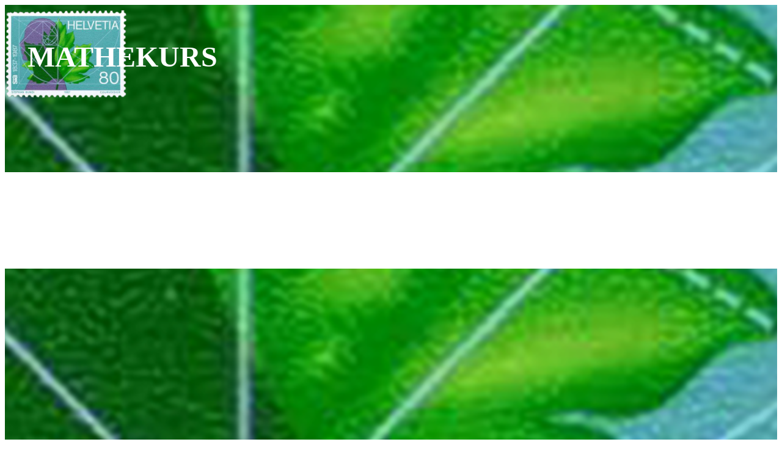

--- FILE ---
content_type: text/html; charset=utf-8
request_url: https://mathekurs.ch/
body_size: 18522
content:
<!DOCTYPE html>
<html lang="de">
<head><link rel="canonical" href="https://mathekurs.ch/"><meta name="viewport" content="width=device-width, initial-scale=1.0">
    <meta charset="utf-8">
	<meta name="author" content="Alfred Rohner">
	<meta name="generator" content="Joomla! - Open Source Content Management">
	<title>mathekurs.ch – Startseite</title>
<link href="/media/templates/site/cassiopeia/css/vendor/joomla-custom-elements/joomla-alert.min.css?0.2.0" rel="stylesheet">
<script src="/media/vendor/jquery/js/jquery.min.js?3.7.1"></script>
	<script src="/media/legacy/js/jquery-noconflict.min.js?504da4"></script>
	<script type="application/json" class="joomla-script-options new">{"joomla.jtext":{"ERROR":"Fehler","MESSAGE":"Nachricht","NOTICE":"Hinweis","WARNING":"Warnung","JCLOSE":"Schließen","JOK":"OK","JOPEN":"Öffnen"},"system.paths":{"root":"","rootFull":"https://mathekurs.ch/","base":"","baseFull":"https://mathekurs.ch/"},"csrf.token":"9afb4af171cd3e6bfda667fb31986c17"}</script>
	<script src="/media/system/js/core.min.js?2cb912"></script>
	<script src="/media/vendor/webcomponentsjs/js/webcomponents-bundle.min.js?2.8.0" nomodule defer></script>
	<script src="/media/vendor/bootstrap/js/alert.min.js?5.3.3" type="module"></script>
	<script src="/media/vendor/bootstrap/js/button.min.js?5.3.3" type="module"></script>
	<script src="/media/vendor/bootstrap/js/carousel.min.js?5.3.3" type="module"></script>
	<script src="/media/vendor/bootstrap/js/collapse.min.js?5.3.3" type="module"></script>
	<script src="/media/vendor/bootstrap/js/dropdown.min.js?5.3.3" type="module"></script>
	<script src="/media/vendor/bootstrap/js/modal.min.js?5.3.3" type="module"></script>
	<script src="/media/vendor/bootstrap/js/offcanvas.min.js?5.3.3" type="module"></script>
	<script src="/media/vendor/bootstrap/js/popover.min.js?5.3.3" type="module"></script>
	<script src="/media/vendor/bootstrap/js/scrollspy.min.js?5.3.3" type="module"></script>
	<script src="/media/vendor/bootstrap/js/tab.min.js?5.3.3" type="module"></script>
	<script src="/media/vendor/bootstrap/js/toast.min.js?5.3.3" type="module"></script>
	<script src="/media/system/js/joomla-hidden-mail.min.js?80d9c7" type="module"></script>
	<script src="/media/system/js/messages.min.js?9a4811" type="module"></script>
	<script type="application/ld+json">{"@context":"https://schema.org","@graph":[{"@type":"Organization","@id":"https://mathekurs.ch/#/schema/Organization/base","name":"mathekurs.ch","url":"https://mathekurs.ch/"},{"@type":"WebSite","@id":"https://mathekurs.ch/#/schema/WebSite/base","url":"https://mathekurs.ch/","name":"mathekurs.ch","publisher":{"@id":"https://mathekurs.ch/#/schema/Organization/base"}},{"@type":"WebPage","@id":"https://mathekurs.ch/#/schema/WebPage/base","url":"https://mathekurs.ch/","name":"mathekurs.ch – Startseite","isPartOf":{"@id":"https://mathekurs.ch/#/schema/WebSite/base"},"about":{"@id":"https://mathekurs.ch/#/schema/Organization/base"},"inLanguage":"de-DE","breadcrumb":{"@id":"https://mathekurs.ch/#/schema/BreadcrumbList/17"}},{"@type":"Article","@id":"https://mathekurs.ch/#/schema/com_content/article/1","name":"Startseite","headline":"Startseite","inLanguage":"de-DE","author":{"@type":"Person","name":"Alfred Rohner"},"articleSection":"Uncategorised","dateCreated":"2024-09-30T06:28:11+00:00","interactionStatistic":{"@type":"InteractionCounter","userInteractionCount":11894},"isPartOf":{"@id":"https://mathekurs.ch/#/schema/WebPage/base"}}]}</script>
	<link href="/components/com_nicepage/assets/css/froala.css" rel="stylesheet">

<meta property="og:site_name" content="mathekurs.ch"><meta property="og:type" content="article"><meta property="og:title" content="mathekurs.ch – Startseite"><meta property="og:description" content="mathekurs.ch"><meta property="og:url" content="https://mathekurs.ch/"><link rel="stylesheet" type="text/css" media="all" href="/components/com_nicepage/assets/css/nicepage.css" rel="stylesheet" id="nicepage-style-css"><link rel="stylesheet" type="text/css" media="all" href="/components/com_nicepage/assets/css/media.css" rel="stylesheet" id="theme-media-css"><link id="u-theme-google-font" rel="stylesheet" href="https://fonts.googleapis.com/css?family=-apple-system"><link id="u-page-google-font" rel="stylesheet" href="https://fonts.googleapis.com/css?family=Amiri:400,400i,700,700i"><style>.u-body {
  font-family: -apple-system,BlinkMacSystemFont;
}
h1,
h2,
h3,
h4,
h5,
h6 {
  font-family: -apple-system,BlinkMacSystemFont;
}


.u-overlap.u-overlap-transparent .u-header,
.u-image,
.u-gradient {
  color: #22262a;
}
.u-shading,
.u-overlap.u-overlap-contrast .u-header {
  color: #ffffff;
}
.u-body {
  color: #22262a;
  background-color: #ffffff;
  --effect-scale: 1.1;
}


.u-custom-font.u-text-font {
  font-family: -apple-system,BlinkMacSystemFont !important;
}
.u-custom-font.u-heading-font {
  font-family: -apple-system,BlinkMacSystemFont !important;
}


.u-none.u-input,
.u-none.u-field-input,
.u-none.u-button-style,
.u-none.u-button-style:hover,
.u-none.u-button-style:focus,
.u-none.u-button-style:active,
.u-none.u-button-style.active,
.u-button-style.u-hover-none:hover,
.u-button-style.u-hover-none.hover,
.u-button-style.u-hover-none:focus,
.u-button-style.u-active-none:active,
.u-button-style.u-active-none.active,
li.active > .u-button-style.u-active-none {
  color: inherit !important;
  background-color: transparent !important;
}
.u-button-style.u-border-none,
.u-button-style.u-border-hover-none:hover,
.u-button-style.u-border-hover-none:focus,
.u-button-style.u-border-active-none:active,
.u-button-style.u-border-active-none.active,
li.active > .u-button-style.u-border-active-none {
  border-color: transparent !important;
  border-width: 0;
}
.u-button-style.u-text-none,
.u-button-style.u-text-none:hover,
.u-button-style.u-text-none:focus,
.u-button-style.u-text-none:active,
.u-button-style.u-text-none.active,
.u-button-style.u-text-hover-none:hover,
.u-button-style.u-text-hover-none:focus,
.u-button-style.u-text-active-none:active,
.u-button-style.u-text-active-none.active,
li.active > .u-button-style.u-text-active-none {
  color: inherit !important;
}
/*end-color none*//*begin-color palette-1*/
.u-palette-1,
.u-body.u-palette-1,
section.u-palette-1:before,
.u-palette-1 > .u-audio-main-layout-wrapper:before,
.u-palette-1 > .u-container-layout:before,
.u-palette-1 > .u-inner-container-layout:before,
.u-palette-1.u-sidenav:before,
.u-container-layout.u-container-layout.u-palette-1:before,
.u-table-alt-palette-1 tr:nth-child(even) {
  color: #ffffff;
  background-color: #4177e6;
}
.u-input.u-palette-1,
.u-field-input.u-palette-1,
.u-button-style.u-palette-1,
.u-button-style.u-palette-1[class*="u-border-"] {
  color: #ffffff !important;
  background-color: #4177e6 !important;
}
.u-button-style.u-palette-1:hover,
.u-button-style.u-palette-1[class*="u-border-"]:hover,
.u-button-style.u-palette-1:focus,
.u-button-style.u-palette-1[class*="u-border-"]:focus,
.u-button-style.u-button-style.u-palette-1:active,
.u-button-style.u-button-style.u-palette-1[class*="u-border-"]:active,
.u-button-style.u-button-style.u-palette-1.active,
.u-button-style.u-button-style.u-palette-1[class*="u-border-"].active,
li.active > .u-button-style.u-button-style.u-palette-1,
li.active > .u-button-style.u-button-style.u-palette-1[class*="u-border-"] {
  color: #ffffff !important;
  background-color: #2764e3 !important;
}
.u-hover-palette-1:hover,
.u-hover-palette-1[class*="u-border-"]:hover,
.u-hover-palette-1:focus,
.u-hover-palette-1[class*="u-border-"]:focus,
.u-active-palette-1.u-active.u-active,
.u-active-palette-1[class*="u-border-"].u-active.u-active,
a.u-button-style.u-hover-palette-1:hover,
a.u-button-style.u-hover-palette-1.hover,
a.u-button-style.u-hover-palette-1[class*="u-border-"]:hover,
a.u-button-style.u-hover-palette-1[class*="u-border-"].hover,
a.u-button-style:hover > .u-hover-palette-1,
a.u-button-style:hover > .u-hover-palette-1[class*="u-border-"],
a.u-button-style.u-hover-palette-1:focus,
a.u-button-style.u-hover-palette-1[class*="u-border-"]:focus,
a.u-button-style.u-button-style.u-active-palette-1:active,
a.u-button-style.u-button-style.u-active-palette-1[class*="u-border-"]:active,
a.u-button-style.u-button-style.u-active-palette-1.active,
a.u-button-style.u-button-style.u-active-palette-1[class*="u-border-"].active,
a.u-button-style.u-button-style.active > .u-active-palette-1,
a.u-button-style.u-button-style.active > .u-active-palette-1[class*="u-border-"],
li.active > a.u-button-style.u-button-style.u-active-palette-1,
li.active > a.u-button-style.u-button-style.u-active-palette-1[class*="u-border-"],
input.u-field-input.u-field-input.u-active-palette-1:checked {
  color: #ffffff !important;
  background-color: #4177e6 !important;
}
a.u-link.u-hover-palette-1:hover {
  color: #4177e6 !important;
}
/*end-color palette-1*//*begin-color palette-1-light-2*/
.u-palette-1-light-2,
.u-body.u-palette-1-light-2,
section.u-palette-1-light-2:before,
.u-palette-1-light-2 > .u-audio-main-layout-wrapper:before,
.u-palette-1-light-2 > .u-container-layout:before,
.u-palette-1-light-2 > .u-inner-container-layout:before,
.u-palette-1-light-2.u-sidenav:before,
.u-container-layout.u-container-layout.u-palette-1-light-2:before,
.u-table-alt-palette-1-light-2 tr:nth-child(even) {
  color: #22262a;
  background-color: #afc6f5;
}
.u-input.u-palette-1-light-2,
.u-field-input.u-palette-1-light-2,
.u-button-style.u-palette-1-light-2,
.u-button-style.u-palette-1-light-2[class*="u-border-"] {
  color: #22262a !important;
  background-color: #afc6f5 !important;
}
.u-button-style.u-palette-1-light-2:hover,
.u-button-style.u-palette-1-light-2[class*="u-border-"]:hover,
.u-button-style.u-palette-1-light-2:focus,
.u-button-style.u-palette-1-light-2[class*="u-border-"]:focus,
.u-button-style.u-button-style.u-palette-1-light-2:active,
.u-button-style.u-button-style.u-palette-1-light-2[class*="u-border-"]:active,
.u-button-style.u-button-style.u-palette-1-light-2.active,
.u-button-style.u-button-style.u-palette-1-light-2[class*="u-border-"].active,
li.active > .u-button-style.u-button-style.u-palette-1-light-2,
li.active > .u-button-style.u-button-style.u-palette-1-light-2[class*="u-border-"] {
  color: #22262a !important;
  background-color: #8aabf0 !important;
}
.u-hover-palette-1-light-2:hover,
.u-hover-palette-1-light-2[class*="u-border-"]:hover,
.u-hover-palette-1-light-2:focus,
.u-hover-palette-1-light-2[class*="u-border-"]:focus,
.u-active-palette-1-light-2.u-active.u-active,
.u-active-palette-1-light-2[class*="u-border-"].u-active.u-active,
a.u-button-style.u-hover-palette-1-light-2:hover,
a.u-button-style.u-hover-palette-1-light-2.hover,
a.u-button-style.u-hover-palette-1-light-2[class*="u-border-"]:hover,
a.u-button-style.u-hover-palette-1-light-2[class*="u-border-"].hover,
a.u-button-style:hover > .u-hover-palette-1-light-2,
a.u-button-style:hover > .u-hover-palette-1-light-2[class*="u-border-"],
a.u-button-style.u-hover-palette-1-light-2:focus,
a.u-button-style.u-hover-palette-1-light-2[class*="u-border-"]:focus,
a.u-button-style.u-button-style.u-active-palette-1-light-2:active,
a.u-button-style.u-button-style.u-active-palette-1-light-2[class*="u-border-"]:active,
a.u-button-style.u-button-style.u-active-palette-1-light-2.active,
a.u-button-style.u-button-style.u-active-palette-1-light-2[class*="u-border-"].active,
a.u-button-style.u-button-style.active > .u-active-palette-1-light-2,
a.u-button-style.u-button-style.active > .u-active-palette-1-light-2[class*="u-border-"],
li.active > a.u-button-style.u-button-style.u-active-palette-1-light-2,
li.active > a.u-button-style.u-button-style.u-active-palette-1-light-2[class*="u-border-"],
input.u-field-input.u-field-input.u-active-palette-1-light-2:checked {
  color: #22262a !important;
  background-color: #afc6f5 !important;
}
a.u-link.u-hover-palette-1-light-2:hover {
  color: #afc6f5 !important;
}
/*end-color palette-1-light-2*//*begin-color palette-1-base*/
.u-palette-1-base,
.u-body.u-palette-1-base,
section.u-palette-1-base:before,
.u-palette-1-base > .u-audio-main-layout-wrapper:before,
.u-palette-1-base > .u-container-layout:before,
.u-palette-1-base > .u-inner-container-layout:before,
.u-palette-1-base.u-sidenav:before,
.u-container-layout.u-container-layout.u-palette-1-base:before,
.u-table-alt-palette-1-base tr:nth-child(even) {
  color: #ffffff;
  background-color: #224faa;
}
.u-input.u-palette-1-base,
.u-field-input.u-palette-1-base,
.u-button-style.u-palette-1-base,
.u-button-style.u-palette-1-base[class*="u-border-"] {
  color: #ffffff !important;
  background-color: #224faa !important;
}
.u-button-style.u-palette-1-base:hover,
.u-button-style.u-palette-1-base[class*="u-border-"]:hover,
.u-button-style.u-palette-1-base:focus,
.u-button-style.u-palette-1-base[class*="u-border-"]:focus,
.u-button-style.u-button-style.u-palette-1-base:active,
.u-button-style.u-button-style.u-palette-1-base[class*="u-border-"]:active,
.u-button-style.u-button-style.u-palette-1-base.active,
.u-button-style.u-button-style.u-palette-1-base[class*="u-border-"].active,
li.active > .u-button-style.u-button-style.u-palette-1-base,
li.active > .u-button-style.u-button-style.u-palette-1-base[class*="u-border-"] {
  color: #ffffff !important;
  background-color: #1f4799 !important;
}
.u-hover-palette-1-base:hover,
.u-hover-palette-1-base[class*="u-border-"]:hover,
.u-hover-palette-1-base:focus,
.u-hover-palette-1-base[class*="u-border-"]:focus,
.u-active-palette-1-base.u-active.u-active,
.u-active-palette-1-base[class*="u-border-"].u-active.u-active,
a.u-button-style.u-hover-palette-1-base:hover,
a.u-button-style.u-hover-palette-1-base.hover,
a.u-button-style.u-hover-palette-1-base[class*="u-border-"]:hover,
a.u-button-style.u-hover-palette-1-base[class*="u-border-"].hover,
a.u-button-style:hover > .u-hover-palette-1-base,
a.u-button-style:hover > .u-hover-palette-1-base[class*="u-border-"],
a.u-button-style.u-hover-palette-1-base:focus,
a.u-button-style.u-hover-palette-1-base[class*="u-border-"]:focus,
a.u-button-style.u-button-style.u-active-palette-1-base:active,
a.u-button-style.u-button-style.u-active-palette-1-base[class*="u-border-"]:active,
a.u-button-style.u-button-style.u-active-palette-1-base.active,
a.u-button-style.u-button-style.u-active-palette-1-base[class*="u-border-"].active,
a.u-button-style.u-button-style.active > .u-active-palette-1-base,
a.u-button-style.u-button-style.active > .u-active-palette-1-base[class*="u-border-"],
li.active > a.u-button-style.u-button-style.u-active-palette-1-base,
li.active > a.u-button-style.u-button-style.u-active-palette-1-base[class*="u-border-"],
input.u-field-input.u-field-input.u-active-palette-1-base:checked {
  color: #ffffff !important;
  background-color: #224faa !important;
}
a.u-link.u-hover-palette-1-base:hover {
  color: #224faa !important;
}
/*end-color palette-1-base*//*begin-color palette-2*/
.u-palette-2,
.u-body.u-palette-2,
section.u-palette-2:before,
.u-palette-2 > .u-audio-main-layout-wrapper:before,
.u-palette-2 > .u-container-layout:before,
.u-palette-2 > .u-inner-container-layout:before,
.u-palette-2.u-sidenav:before,
.u-container-layout.u-container-layout.u-palette-2:before,
.u-table-alt-palette-2 tr:nth-child(even) {
  color: #ffffff;
  background-color: #db545a;
}
.u-input.u-palette-2,
.u-field-input.u-palette-2,
.u-button-style.u-palette-2,
.u-button-style.u-palette-2[class*="u-border-"] {
  color: #ffffff !important;
  background-color: #db545a !important;
}
.u-button-style.u-palette-2:hover,
.u-button-style.u-palette-2[class*="u-border-"]:hover,
.u-button-style.u-palette-2:focus,
.u-button-style.u-palette-2[class*="u-border-"]:focus,
.u-button-style.u-button-style.u-palette-2:active,
.u-button-style.u-button-style.u-palette-2[class*="u-border-"]:active,
.u-button-style.u-button-style.u-palette-2.active,
.u-button-style.u-button-style.u-palette-2[class*="u-border-"].active,
li.active > .u-button-style.u-button-style.u-palette-2,
li.active > .u-button-style.u-button-style.u-palette-2[class*="u-border-"] {
  color: #ffffff !important;
  background-color: #d63b42 !important;
}
.u-hover-palette-2:hover,
.u-hover-palette-2[class*="u-border-"]:hover,
.u-hover-palette-2:focus,
.u-hover-palette-2[class*="u-border-"]:focus,
.u-active-palette-2.u-active.u-active,
.u-active-palette-2[class*="u-border-"].u-active.u-active,
a.u-button-style.u-hover-palette-2:hover,
a.u-button-style.u-hover-palette-2.hover,
a.u-button-style.u-hover-palette-2[class*="u-border-"]:hover,
a.u-button-style.u-hover-palette-2[class*="u-border-"].hover,
a.u-button-style:hover > .u-hover-palette-2,
a.u-button-style:hover > .u-hover-palette-2[class*="u-border-"],
a.u-button-style.u-hover-palette-2:focus,
a.u-button-style.u-hover-palette-2[class*="u-border-"]:focus,
a.u-button-style.u-button-style.u-active-palette-2:active,
a.u-button-style.u-button-style.u-active-palette-2[class*="u-border-"]:active,
a.u-button-style.u-button-style.u-active-palette-2.active,
a.u-button-style.u-button-style.u-active-palette-2[class*="u-border-"].active,
a.u-button-style.u-button-style.active > .u-active-palette-2,
a.u-button-style.u-button-style.active > .u-active-palette-2[class*="u-border-"],
li.active > a.u-button-style.u-button-style.u-active-palette-2,
li.active > a.u-button-style.u-button-style.u-active-palette-2[class*="u-border-"],
input.u-field-input.u-field-input.u-active-palette-2:checked {
  color: #ffffff !important;
  background-color: #db545a !important;
}
a.u-link.u-hover-palette-2:hover {
  color: #db545a !important;
}
/*end-color palette-2*//*begin-color palette-2-base*/
.u-palette-2-base,
.u-body.u-palette-2-base,
section.u-palette-2-base:before,
.u-palette-2-base > .u-audio-main-layout-wrapper:before,
.u-palette-2-base > .u-container-layout:before,
.u-palette-2-base > .u-inner-container-layout:before,
.u-palette-2-base.u-sidenav:before,
.u-container-layout.u-container-layout.u-palette-2-base:before,
.u-table-alt-palette-2-base tr:nth-child(even) {
  color: #ffffff;
  background-color: #db545a;
}
.u-input.u-palette-2-base,
.u-field-input.u-palette-2-base,
.u-button-style.u-palette-2-base,
.u-button-style.u-palette-2-base[class*="u-border-"] {
  color: #ffffff !important;
  background-color: #db545a !important;
}
.u-button-style.u-palette-2-base:hover,
.u-button-style.u-palette-2-base[class*="u-border-"]:hover,
.u-button-style.u-palette-2-base:focus,
.u-button-style.u-palette-2-base[class*="u-border-"]:focus,
.u-button-style.u-button-style.u-palette-2-base:active,
.u-button-style.u-button-style.u-palette-2-base[class*="u-border-"]:active,
.u-button-style.u-button-style.u-palette-2-base.active,
.u-button-style.u-button-style.u-palette-2-base[class*="u-border-"].active,
li.active > .u-button-style.u-button-style.u-palette-2-base,
li.active > .u-button-style.u-button-style.u-palette-2-base[class*="u-border-"] {
  color: #ffffff !important;
  background-color: #d63b42 !important;
}
.u-hover-palette-2-base:hover,
.u-hover-palette-2-base[class*="u-border-"]:hover,
.u-hover-palette-2-base:focus,
.u-hover-palette-2-base[class*="u-border-"]:focus,
.u-active-palette-2-base.u-active.u-active,
.u-active-palette-2-base[class*="u-border-"].u-active.u-active,
a.u-button-style.u-hover-palette-2-base:hover,
a.u-button-style.u-hover-palette-2-base.hover,
a.u-button-style.u-hover-palette-2-base[class*="u-border-"]:hover,
a.u-button-style.u-hover-palette-2-base[class*="u-border-"].hover,
a.u-button-style:hover > .u-hover-palette-2-base,
a.u-button-style:hover > .u-hover-palette-2-base[class*="u-border-"],
a.u-button-style.u-hover-palette-2-base:focus,
a.u-button-style.u-hover-palette-2-base[class*="u-border-"]:focus,
a.u-button-style.u-button-style.u-active-palette-2-base:active,
a.u-button-style.u-button-style.u-active-palette-2-base[class*="u-border-"]:active,
a.u-button-style.u-button-style.u-active-palette-2-base.active,
a.u-button-style.u-button-style.u-active-palette-2-base[class*="u-border-"].active,
a.u-button-style.u-button-style.active > .u-active-palette-2-base,
a.u-button-style.u-button-style.active > .u-active-palette-2-base[class*="u-border-"],
li.active > a.u-button-style.u-button-style.u-active-palette-2-base,
li.active > a.u-button-style.u-button-style.u-active-palette-2-base[class*="u-border-"],
input.u-field-input.u-field-input.u-active-palette-2-base:checked {
  color: #ffffff !important;
  background-color: #db545a !important;
}
a.u-link.u-hover-palette-2-base:hover {
  color: #db545a !important;
}
/*end-color palette-2-base*//*begin-color palette-3*/
.u-palette-3,
.u-body.u-palette-3,
section.u-palette-3:before,
.u-palette-3 > .u-audio-main-layout-wrapper:before,
.u-palette-3 > .u-container-layout:before,
.u-palette-3 > .u-inner-container-layout:before,
.u-palette-3.u-sidenav:before,
.u-container-layout.u-container-layout.u-palette-3:before,
.u-table-alt-palette-3 tr:nth-child(even) {
  color: #22262a;
  background-color: #f1c50e;
}
.u-input.u-palette-3,
.u-field-input.u-palette-3,
.u-button-style.u-palette-3,
.u-button-style.u-palette-3[class*="u-border-"] {
  color: #22262a !important;
  background-color: #f1c50e !important;
}
.u-button-style.u-palette-3:hover,
.u-button-style.u-palette-3[class*="u-border-"]:hover,
.u-button-style.u-palette-3:focus,
.u-button-style.u-palette-3[class*="u-border-"]:focus,
.u-button-style.u-button-style.u-palette-3:active,
.u-button-style.u-button-style.u-palette-3[class*="u-border-"]:active,
.u-button-style.u-button-style.u-palette-3.active,
.u-button-style.u-button-style.u-palette-3[class*="u-border-"].active,
li.active > .u-button-style.u-button-style.u-palette-3,
li.active > .u-button-style.u-button-style.u-palette-3[class*="u-border-"] {
  color: #22262a !important;
  background-color: #d9b10d !important;
}
.u-hover-palette-3:hover,
.u-hover-palette-3[class*="u-border-"]:hover,
.u-hover-palette-3:focus,
.u-hover-palette-3[class*="u-border-"]:focus,
.u-active-palette-3.u-active.u-active,
.u-active-palette-3[class*="u-border-"].u-active.u-active,
a.u-button-style.u-hover-palette-3:hover,
a.u-button-style.u-hover-palette-3.hover,
a.u-button-style.u-hover-palette-3[class*="u-border-"]:hover,
a.u-button-style.u-hover-palette-3[class*="u-border-"].hover,
a.u-button-style:hover > .u-hover-palette-3,
a.u-button-style:hover > .u-hover-palette-3[class*="u-border-"],
a.u-button-style.u-hover-palette-3:focus,
a.u-button-style.u-hover-palette-3[class*="u-border-"]:focus,
a.u-button-style.u-button-style.u-active-palette-3:active,
a.u-button-style.u-button-style.u-active-palette-3[class*="u-border-"]:active,
a.u-button-style.u-button-style.u-active-palette-3.active,
a.u-button-style.u-button-style.u-active-palette-3[class*="u-border-"].active,
a.u-button-style.u-button-style.active > .u-active-palette-3,
a.u-button-style.u-button-style.active > .u-active-palette-3[class*="u-border-"],
li.active > a.u-button-style.u-button-style.u-active-palette-3,
li.active > a.u-button-style.u-button-style.u-active-palette-3[class*="u-border-"],
input.u-field-input.u-field-input.u-active-palette-3:checked {
  color: #22262a !important;
  background-color: #f1c50e !important;
}
a.u-link.u-hover-palette-3:hover {
  color: #f1c50e !important;
}
/*end-color palette-3*//*begin-color palette-3-base*/
.u-palette-3-base,
.u-body.u-palette-3-base,
section.u-palette-3-base:before,
.u-palette-3-base > .u-audio-main-layout-wrapper:before,
.u-palette-3-base > .u-container-layout:before,
.u-palette-3-base > .u-inner-container-layout:before,
.u-palette-3-base.u-sidenav:before,
.u-container-layout.u-container-layout.u-palette-3-base:before,
.u-table-alt-palette-3-base tr:nth-child(even) {
  color: #22262a;
  background-color: #f1c50e;
}
.u-input.u-palette-3-base,
.u-field-input.u-palette-3-base,
.u-button-style.u-palette-3-base,
.u-button-style.u-palette-3-base[class*="u-border-"] {
  color: #22262a !important;
  background-color: #f1c50e !important;
}
.u-button-style.u-palette-3-base:hover,
.u-button-style.u-palette-3-base[class*="u-border-"]:hover,
.u-button-style.u-palette-3-base:focus,
.u-button-style.u-palette-3-base[class*="u-border-"]:focus,
.u-button-style.u-button-style.u-palette-3-base:active,
.u-button-style.u-button-style.u-palette-3-base[class*="u-border-"]:active,
.u-button-style.u-button-style.u-palette-3-base.active,
.u-button-style.u-button-style.u-palette-3-base[class*="u-border-"].active,
li.active > .u-button-style.u-button-style.u-palette-3-base,
li.active > .u-button-style.u-button-style.u-palette-3-base[class*="u-border-"] {
  color: #22262a !important;
  background-color: #d9b10d !important;
}
.u-hover-palette-3-base:hover,
.u-hover-palette-3-base[class*="u-border-"]:hover,
.u-hover-palette-3-base:focus,
.u-hover-palette-3-base[class*="u-border-"]:focus,
.u-active-palette-3-base.u-active.u-active,
.u-active-palette-3-base[class*="u-border-"].u-active.u-active,
a.u-button-style.u-hover-palette-3-base:hover,
a.u-button-style.u-hover-palette-3-base.hover,
a.u-button-style.u-hover-palette-3-base[class*="u-border-"]:hover,
a.u-button-style.u-hover-palette-3-base[class*="u-border-"].hover,
a.u-button-style:hover > .u-hover-palette-3-base,
a.u-button-style:hover > .u-hover-palette-3-base[class*="u-border-"],
a.u-button-style.u-hover-palette-3-base:focus,
a.u-button-style.u-hover-palette-3-base[class*="u-border-"]:focus,
a.u-button-style.u-button-style.u-active-palette-3-base:active,
a.u-button-style.u-button-style.u-active-palette-3-base[class*="u-border-"]:active,
a.u-button-style.u-button-style.u-active-palette-3-base.active,
a.u-button-style.u-button-style.u-active-palette-3-base[class*="u-border-"].active,
a.u-button-style.u-button-style.active > .u-active-palette-3-base,
a.u-button-style.u-button-style.active > .u-active-palette-3-base[class*="u-border-"],
li.active > a.u-button-style.u-button-style.u-active-palette-3-base,
li.active > a.u-button-style.u-button-style.u-active-palette-3-base[class*="u-border-"],
input.u-field-input.u-field-input.u-active-palette-3-base:checked {
  color: #22262a !important;
  background-color: #f1c50e !important;
}
a.u-link.u-hover-palette-3-base:hover {
  color: #f1c50e !important;
}
/*end-color palette-3-base*//*begin-color grey*/
.u-grey,
.u-body.u-grey,
section.u-grey:before,
.u-grey > .u-audio-main-layout-wrapper:before,
.u-grey > .u-container-layout:before,
.u-grey > .u-inner-container-layout:before,
.u-grey.u-sidenav:before,
.u-container-layout.u-container-layout.u-grey:before,
.u-table-alt-grey tr:nth-child(even) {
  color: #ffffff;
  background-color: #b3b3b3;
}
.u-input.u-grey,
.u-field-input.u-grey,
.u-button-style.u-grey,
.u-button-style.u-grey[class*="u-border-"] {
  color: #ffffff !important;
  background-color: #b3b3b3 !important;
}
.u-button-style.u-grey:hover,
.u-button-style.u-grey[class*="u-border-"]:hover,
.u-button-style.u-grey:focus,
.u-button-style.u-grey[class*="u-border-"]:focus,
.u-button-style.u-button-style.u-grey:active,
.u-button-style.u-button-style.u-grey[class*="u-border-"]:active,
.u-button-style.u-button-style.u-grey.active,
.u-button-style.u-button-style.u-grey[class*="u-border-"].active,
li.active > .u-button-style.u-button-style.u-grey,
li.active > .u-button-style.u-button-style.u-grey[class*="u-border-"] {
  color: #ffffff !important;
  background-color: #a1a1a1 !important;
}
.u-hover-grey:hover,
.u-hover-grey[class*="u-border-"]:hover,
.u-hover-grey:focus,
.u-hover-grey[class*="u-border-"]:focus,
.u-active-grey.u-active.u-active,
.u-active-grey[class*="u-border-"].u-active.u-active,
a.u-button-style.u-hover-grey:hover,
a.u-button-style.u-hover-grey.hover,
a.u-button-style.u-hover-grey[class*="u-border-"]:hover,
a.u-button-style.u-hover-grey[class*="u-border-"].hover,
a.u-button-style:hover > .u-hover-grey,
a.u-button-style:hover > .u-hover-grey[class*="u-border-"],
a.u-button-style.u-hover-grey:focus,
a.u-button-style.u-hover-grey[class*="u-border-"]:focus,
a.u-button-style.u-button-style.u-active-grey:active,
a.u-button-style.u-button-style.u-active-grey[class*="u-border-"]:active,
a.u-button-style.u-button-style.u-active-grey.active,
a.u-button-style.u-button-style.u-active-grey[class*="u-border-"].active,
a.u-button-style.u-button-style.active > .u-active-grey,
a.u-button-style.u-button-style.active > .u-active-grey[class*="u-border-"],
li.active > a.u-button-style.u-button-style.u-active-grey,
li.active > a.u-button-style.u-button-style.u-active-grey[class*="u-border-"],
input.u-field-input.u-field-input.u-active-grey:checked {
  color: #ffffff !important;
  background-color: #b3b3b3 !important;
}
a.u-link.u-hover-grey:hover {
  color: #b3b3b3 !important;
}
/*end-color grey*//*begin-color white*/
.u-white,
.u-body.u-white,
section.u-white:before,
.u-white > .u-audio-main-layout-wrapper:before,
.u-white > .u-container-layout:before,
.u-white > .u-inner-container-layout:before,
.u-white.u-sidenav:before,
.u-container-layout.u-container-layout.u-white:before,
.u-table-alt-white tr:nth-child(even) {
  color: #22262a;
  background-color: #ffffff;
}
.u-input.u-white,
.u-field-input.u-white,
.u-button-style.u-white,
.u-button-style.u-white[class*="u-border-"] {
  color: #22262a !important;
  background-color: #ffffff !important;
}
.u-button-style.u-white:hover,
.u-button-style.u-white[class*="u-border-"]:hover,
.u-button-style.u-white:focus,
.u-button-style.u-white[class*="u-border-"]:focus,
.u-button-style.u-button-style.u-white:active,
.u-button-style.u-button-style.u-white[class*="u-border-"]:active,
.u-button-style.u-button-style.u-white.active,
.u-button-style.u-button-style.u-white[class*="u-border-"].active,
li.active > .u-button-style.u-button-style.u-white,
li.active > .u-button-style.u-button-style.u-white[class*="u-border-"] {
  color: #22262a !important;
  background-color: #e6e6e6 !important;
}
.u-hover-white:hover,
.u-hover-white[class*="u-border-"]:hover,
.u-hover-white:focus,
.u-hover-white[class*="u-border-"]:focus,
.u-active-white.u-active.u-active,
.u-active-white[class*="u-border-"].u-active.u-active,
a.u-button-style.u-hover-white:hover,
a.u-button-style.u-hover-white.hover,
a.u-button-style.u-hover-white[class*="u-border-"]:hover,
a.u-button-style.u-hover-white[class*="u-border-"].hover,
a.u-button-style:hover > .u-hover-white,
a.u-button-style:hover > .u-hover-white[class*="u-border-"],
a.u-button-style.u-hover-white:focus,
a.u-button-style.u-hover-white[class*="u-border-"]:focus,
a.u-button-style.u-button-style.u-active-white:active,
a.u-button-style.u-button-style.u-active-white[class*="u-border-"]:active,
a.u-button-style.u-button-style.u-active-white.active,
a.u-button-style.u-button-style.u-active-white[class*="u-border-"].active,
a.u-button-style.u-button-style.active > .u-active-white,
a.u-button-style.u-button-style.active > .u-active-white[class*="u-border-"],
li.active > a.u-button-style.u-button-style.u-active-white,
li.active > a.u-button-style.u-button-style.u-active-white[class*="u-border-"],
input.u-field-input.u-field-input.u-active-white:checked {
  color: #22262a !important;
  background-color: #ffffff !important;
}
a.u-link.u-hover-white:hover {
  color: #ffffff !important;
}
/*end-color white*//*begin-color black*/
.u-black,
.u-body.u-black,
section.u-black:before,
.u-black > .u-audio-main-layout-wrapper:before,
.u-black > .u-container-layout:before,
.u-black > .u-inner-container-layout:before,
.u-black.u-sidenav:before,
.u-container-layout.u-container-layout.u-black:before,
.u-table-alt-black tr:nth-child(even) {
  color: #ffffff;
  background-color: #000000;
}
.u-input.u-black,
.u-field-input.u-black,
.u-button-style.u-black,
.u-button-style.u-black[class*="u-border-"] {
  color: #ffffff !important;
  background-color: #000000 !important;
}
.u-button-style.u-black:hover,
.u-button-style.u-black[class*="u-border-"]:hover,
.u-button-style.u-black:focus,
.u-button-style.u-black[class*="u-border-"]:focus,
.u-button-style.u-button-style.u-black:active,
.u-button-style.u-button-style.u-black[class*="u-border-"]:active,
.u-button-style.u-button-style.u-black.active,
.u-button-style.u-button-style.u-black[class*="u-border-"].active,
li.active > .u-button-style.u-button-style.u-black,
li.active > .u-button-style.u-button-style.u-black[class*="u-border-"] {
  color: #ffffff !important;
  background-color: #000000 !important;
}
.u-hover-black:hover,
.u-hover-black[class*="u-border-"]:hover,
.u-hover-black:focus,
.u-hover-black[class*="u-border-"]:focus,
.u-active-black.u-active.u-active,
.u-active-black[class*="u-border-"].u-active.u-active,
a.u-button-style.u-hover-black:hover,
a.u-button-style.u-hover-black.hover,
a.u-button-style.u-hover-black[class*="u-border-"]:hover,
a.u-button-style.u-hover-black[class*="u-border-"].hover,
a.u-button-style:hover > .u-hover-black,
a.u-button-style:hover > .u-hover-black[class*="u-border-"],
a.u-button-style.u-hover-black:focus,
a.u-button-style.u-hover-black[class*="u-border-"]:focus,
a.u-button-style.u-button-style.u-active-black:active,
a.u-button-style.u-button-style.u-active-black[class*="u-border-"]:active,
a.u-button-style.u-button-style.u-active-black.active,
a.u-button-style.u-button-style.u-active-black[class*="u-border-"].active,
a.u-button-style.u-button-style.active > .u-active-black,
a.u-button-style.u-button-style.active > .u-active-black[class*="u-border-"],
li.active > a.u-button-style.u-button-style.u-active-black,
li.active > a.u-button-style.u-button-style.u-active-black[class*="u-border-"],
input.u-field-input.u-field-input.u-active-black:checked {
  color: #ffffff !important;
  background-color: #000000 !important;
}
a.u-link.u-hover-black:hover {
  color: #000000 !important;
}
/*end-color black*//*begin-color grey-80*/
.u-grey-80,
.u-body.u-grey-80,
section.u-grey-80:before,
.u-grey-80 > .u-audio-main-layout-wrapper:before,
.u-grey-80 > .u-container-layout:before,
.u-grey-80 > .u-inner-container-layout:before,
.u-grey-80.u-sidenav:before,
.u-container-layout.u-container-layout.u-grey-80:before,
.u-table-alt-grey-80 tr:nth-child(even) {
  color: #ffffff;
  background-color: #333333;
}
.u-input.u-grey-80,
.u-field-input.u-grey-80,
.u-button-style.u-grey-80,
.u-button-style.u-grey-80[class*="u-border-"] {
  color: #ffffff !important;
  background-color: #333333 !important;
}
.u-button-style.u-grey-80:hover,
.u-button-style.u-grey-80[class*="u-border-"]:hover,
.u-button-style.u-grey-80:focus,
.u-button-style.u-grey-80[class*="u-border-"]:focus,
.u-button-style.u-button-style.u-grey-80:active,
.u-button-style.u-button-style.u-grey-80[class*="u-border-"]:active,
.u-button-style.u-button-style.u-grey-80.active,
.u-button-style.u-button-style.u-grey-80[class*="u-border-"].active,
li.active > .u-button-style.u-button-style.u-grey-80,
li.active > .u-button-style.u-button-style.u-grey-80[class*="u-border-"] {
  color: #ffffff !important;
  background-color: #2e2e2e !important;
}
.u-hover-grey-80:hover,
.u-hover-grey-80[class*="u-border-"]:hover,
.u-hover-grey-80:focus,
.u-hover-grey-80[class*="u-border-"]:focus,
.u-active-grey-80.u-active.u-active,
.u-active-grey-80[class*="u-border-"].u-active.u-active,
a.u-button-style.u-hover-grey-80:hover,
a.u-button-style.u-hover-grey-80.hover,
a.u-button-style.u-hover-grey-80[class*="u-border-"]:hover,
a.u-button-style.u-hover-grey-80[class*="u-border-"].hover,
a.u-button-style:hover > .u-hover-grey-80,
a.u-button-style:hover > .u-hover-grey-80[class*="u-border-"],
a.u-button-style.u-hover-grey-80:focus,
a.u-button-style.u-hover-grey-80[class*="u-border-"]:focus,
a.u-button-style.u-button-style.u-active-grey-80:active,
a.u-button-style.u-button-style.u-active-grey-80[class*="u-border-"]:active,
a.u-button-style.u-button-style.u-active-grey-80.active,
a.u-button-style.u-button-style.u-active-grey-80[class*="u-border-"].active,
a.u-button-style.u-button-style.active > .u-active-grey-80,
a.u-button-style.u-button-style.active > .u-active-grey-80[class*="u-border-"],
li.active > a.u-button-style.u-button-style.u-active-grey-80,
li.active > a.u-button-style.u-button-style.u-active-grey-80[class*="u-border-"],
input.u-field-input.u-field-input.u-active-grey-80:checked {
  color: #ffffff !important;
  background-color: #333333 !important;
}
a.u-link.u-hover-grey-80:hover {
  color: #333333 !important;
}
/*end-color grey-80*//*begin-color palette-1*/
.u-border-palette-1,
.u-border-palette-1.u-input,
.u-border-palette-1.u-field-input.u-field-input,
.u-separator-palette-1:after {
  border-color: #4177e6;
  stroke: #4177e6;
}
.u-button-style.u-border-palette-1 {
  border-color: #4177e6 !important;
  color: #4177e6 !important;
  background-color: transparent !important;
}
.u-button-style.u-border-palette-1:hover,
.u-button-style.u-border-palette-1:focus {
  border-color: transparent !important;
  color: #2764e3 !important;
  background-color: transparent !important;
}
.u-border-hover-palette-1:hover,
.u-border-hover-palette-1:focus,
.u-border-active-palette-1.u-active.u-active,
a.u-button-style.u-border-hover-palette-1:hover,
a.u-button-style:hover > .u-border-hover-palette-1,
a.u-button-style.u-border-hover-palette-1:focus,
a.u-button-style.u-button-style.u-border-active-palette-1:active,
a.u-button-style.u-button-style.u-border-active-palette-1.active,
a.u-button-style.u-button-style.active > .u-border-active-palette-1,
li.active > a.u-button-style.u-button-style.u-border-active-palette-1,
input.u-field-input.u-field-input.u-border-active-palette-1:checked {
  color: #4177e6 !important;
  border-color: #4177e6 !important;
}
.u-link.u-border-palette-1[class*="u-border-"] {
  border-color: #4177e6 !important;
}
.u-link.u-border-palette-1[class*="u-border-"]:hover {
  border-color: #2764e3 !important;
}
/*end-color palette-1*//*begin-color palette-1-light-2*/
.u-border-palette-1-light-2,
.u-border-palette-1-light-2.u-input,
.u-border-palette-1-light-2.u-field-input.u-field-input,
.u-separator-palette-1-light-2:after {
  border-color: #afc6f5;
  stroke: #afc6f5;
}
.u-button-style.u-border-palette-1-light-2 {
  border-color: #afc6f5 !important;
  color: #afc6f5 !important;
  background-color: transparent !important;
}
.u-button-style.u-border-palette-1-light-2:hover,
.u-button-style.u-border-palette-1-light-2:focus {
  border-color: transparent !important;
  color: #8aabf0 !important;
  background-color: transparent !important;
}
.u-border-hover-palette-1-light-2:hover,
.u-border-hover-palette-1-light-2:focus,
.u-border-active-palette-1-light-2.u-active.u-active,
a.u-button-style.u-border-hover-palette-1-light-2:hover,
a.u-button-style:hover > .u-border-hover-palette-1-light-2,
a.u-button-style.u-border-hover-palette-1-light-2:focus,
a.u-button-style.u-button-style.u-border-active-palette-1-light-2:active,
a.u-button-style.u-button-style.u-border-active-palette-1-light-2.active,
a.u-button-style.u-button-style.active > .u-border-active-palette-1-light-2,
li.active > a.u-button-style.u-button-style.u-border-active-palette-1-light-2,
input.u-field-input.u-field-input.u-border-active-palette-1-light-2:checked {
  color: #afc6f5 !important;
  border-color: #afc6f5 !important;
}
.u-link.u-border-palette-1-light-2[class*="u-border-"] {
  border-color: #afc6f5 !important;
}
.u-link.u-border-palette-1-light-2[class*="u-border-"]:hover {
  border-color: #8aabf0 !important;
}
/*end-color palette-1-light-2*//*begin-color palette-1-base*/
.u-border-palette-1-base,
.u-border-palette-1-base.u-input,
.u-border-palette-1-base.u-field-input.u-field-input,
.u-separator-palette-1-base:after {
  border-color: #224faa;
  stroke: #224faa;
}
.u-button-style.u-border-palette-1-base {
  border-color: #224faa !important;
  color: #224faa !important;
  background-color: transparent !important;
}
.u-button-style.u-border-palette-1-base:hover,
.u-button-style.u-border-palette-1-base:focus {
  border-color: transparent !important;
  color: #1f4799 !important;
  background-color: transparent !important;
}
.u-border-hover-palette-1-base:hover,
.u-border-hover-palette-1-base:focus,
.u-border-active-palette-1-base.u-active.u-active,
a.u-button-style.u-border-hover-palette-1-base:hover,
a.u-button-style:hover > .u-border-hover-palette-1-base,
a.u-button-style.u-border-hover-palette-1-base:focus,
a.u-button-style.u-button-style.u-border-active-palette-1-base:active,
a.u-button-style.u-button-style.u-border-active-palette-1-base.active,
a.u-button-style.u-button-style.active > .u-border-active-palette-1-base,
li.active > a.u-button-style.u-button-style.u-border-active-palette-1-base,
input.u-field-input.u-field-input.u-border-active-palette-1-base:checked {
  color: #224faa !important;
  border-color: #224faa !important;
}
.u-link.u-border-palette-1-base[class*="u-border-"] {
  border-color: #224faa !important;
}
.u-link.u-border-palette-1-base[class*="u-border-"]:hover {
  border-color: #1f4799 !important;
}
/*end-color palette-1-base*//*begin-color palette-2*/
.u-border-palette-2,
.u-border-palette-2.u-input,
.u-border-palette-2.u-field-input.u-field-input,
.u-separator-palette-2:after {
  border-color: #db545a;
  stroke: #db545a;
}
.u-button-style.u-border-palette-2 {
  border-color: #db545a !important;
  color: #db545a !important;
  background-color: transparent !important;
}
.u-button-style.u-border-palette-2:hover,
.u-button-style.u-border-palette-2:focus {
  border-color: transparent !important;
  color: #d63b42 !important;
  background-color: transparent !important;
}
.u-border-hover-palette-2:hover,
.u-border-hover-palette-2:focus,
.u-border-active-palette-2.u-active.u-active,
a.u-button-style.u-border-hover-palette-2:hover,
a.u-button-style:hover > .u-border-hover-palette-2,
a.u-button-style.u-border-hover-palette-2:focus,
a.u-button-style.u-button-style.u-border-active-palette-2:active,
a.u-button-style.u-button-style.u-border-active-palette-2.active,
a.u-button-style.u-button-style.active > .u-border-active-palette-2,
li.active > a.u-button-style.u-button-style.u-border-active-palette-2,
input.u-field-input.u-field-input.u-border-active-palette-2:checked {
  color: #db545a !important;
  border-color: #db545a !important;
}
.u-link.u-border-palette-2[class*="u-border-"] {
  border-color: #db545a !important;
}
.u-link.u-border-palette-2[class*="u-border-"]:hover {
  border-color: #d63b42 !important;
}
/*end-color palette-2*//*begin-color palette-2-base*/
.u-border-palette-2-base,
.u-border-palette-2-base.u-input,
.u-border-palette-2-base.u-field-input.u-field-input,
.u-separator-palette-2-base:after {
  border-color: #db545a;
  stroke: #db545a;
}
.u-button-style.u-border-palette-2-base {
  border-color: #db545a !important;
  color: #db545a !important;
  background-color: transparent !important;
}
.u-button-style.u-border-palette-2-base:hover,
.u-button-style.u-border-palette-2-base:focus {
  border-color: transparent !important;
  color: #d63b42 !important;
  background-color: transparent !important;
}
.u-border-hover-palette-2-base:hover,
.u-border-hover-palette-2-base:focus,
.u-border-active-palette-2-base.u-active.u-active,
a.u-button-style.u-border-hover-palette-2-base:hover,
a.u-button-style:hover > .u-border-hover-palette-2-base,
a.u-button-style.u-border-hover-palette-2-base:focus,
a.u-button-style.u-button-style.u-border-active-palette-2-base:active,
a.u-button-style.u-button-style.u-border-active-palette-2-base.active,
a.u-button-style.u-button-style.active > .u-border-active-palette-2-base,
li.active > a.u-button-style.u-button-style.u-border-active-palette-2-base,
input.u-field-input.u-field-input.u-border-active-palette-2-base:checked {
  color: #db545a !important;
  border-color: #db545a !important;
}
.u-link.u-border-palette-2-base[class*="u-border-"] {
  border-color: #db545a !important;
}
.u-link.u-border-palette-2-base[class*="u-border-"]:hover {
  border-color: #d63b42 !important;
}
/*end-color palette-2-base*//*begin-color palette-3*/
.u-border-palette-3,
.u-border-palette-3.u-input,
.u-border-palette-3.u-field-input.u-field-input,
.u-separator-palette-3:after {
  border-color: #f1c50e;
  stroke: #f1c50e;
}
.u-button-style.u-border-palette-3 {
  border-color: #f1c50e !important;
  color: #f1c50e !important;
  background-color: transparent !important;
}
.u-button-style.u-border-palette-3:hover,
.u-button-style.u-border-palette-3:focus {
  border-color: transparent !important;
  color: #d9b10d !important;
  background-color: transparent !important;
}
.u-border-hover-palette-3:hover,
.u-border-hover-palette-3:focus,
.u-border-active-palette-3.u-active.u-active,
a.u-button-style.u-border-hover-palette-3:hover,
a.u-button-style:hover > .u-border-hover-palette-3,
a.u-button-style.u-border-hover-palette-3:focus,
a.u-button-style.u-button-style.u-border-active-palette-3:active,
a.u-button-style.u-button-style.u-border-active-palette-3.active,
a.u-button-style.u-button-style.active > .u-border-active-palette-3,
li.active > a.u-button-style.u-button-style.u-border-active-palette-3,
input.u-field-input.u-field-input.u-border-active-palette-3:checked {
  color: #f1c50e !important;
  border-color: #f1c50e !important;
}
.u-link.u-border-palette-3[class*="u-border-"] {
  border-color: #f1c50e !important;
}
.u-link.u-border-palette-3[class*="u-border-"]:hover {
  border-color: #d9b10d !important;
}
/*end-color palette-3*//*begin-color palette-3-base*/
.u-border-palette-3-base,
.u-border-palette-3-base.u-input,
.u-border-palette-3-base.u-field-input.u-field-input,
.u-separator-palette-3-base:after {
  border-color: #f1c50e;
  stroke: #f1c50e;
}
.u-button-style.u-border-palette-3-base {
  border-color: #f1c50e !important;
  color: #f1c50e !important;
  background-color: transparent !important;
}
.u-button-style.u-border-palette-3-base:hover,
.u-button-style.u-border-palette-3-base:focus {
  border-color: transparent !important;
  color: #d9b10d !important;
  background-color: transparent !important;
}
.u-border-hover-palette-3-base:hover,
.u-border-hover-palette-3-base:focus,
.u-border-active-palette-3-base.u-active.u-active,
a.u-button-style.u-border-hover-palette-3-base:hover,
a.u-button-style:hover > .u-border-hover-palette-3-base,
a.u-button-style.u-border-hover-palette-3-base:focus,
a.u-button-style.u-button-style.u-border-active-palette-3-base:active,
a.u-button-style.u-button-style.u-border-active-palette-3-base.active,
a.u-button-style.u-button-style.active > .u-border-active-palette-3-base,
li.active > a.u-button-style.u-button-style.u-border-active-palette-3-base,
input.u-field-input.u-field-input.u-border-active-palette-3-base:checked {
  color: #f1c50e !important;
  border-color: #f1c50e !important;
}
.u-link.u-border-palette-3-base[class*="u-border-"] {
  border-color: #f1c50e !important;
}
.u-link.u-border-palette-3-base[class*="u-border-"]:hover {
  border-color: #d9b10d !important;
}
/*end-color palette-3-base*//*begin-color grey*/
.u-border-grey,
.u-border-grey.u-input,
.u-border-grey.u-field-input.u-field-input,
.u-separator-grey:after {
  border-color: #b3b3b3;
  stroke: #b3b3b3;
}
.u-button-style.u-border-grey {
  border-color: #b3b3b3 !important;
  color: #b3b3b3 !important;
  background-color: transparent !important;
}
.u-button-style.u-border-grey:hover,
.u-button-style.u-border-grey:focus {
  border-color: transparent !important;
  color: #a1a1a1 !important;
  background-color: transparent !important;
}
.u-border-hover-grey:hover,
.u-border-hover-grey:focus,
.u-border-active-grey.u-active.u-active,
a.u-button-style.u-border-hover-grey:hover,
a.u-button-style:hover > .u-border-hover-grey,
a.u-button-style.u-border-hover-grey:focus,
a.u-button-style.u-button-style.u-border-active-grey:active,
a.u-button-style.u-button-style.u-border-active-grey.active,
a.u-button-style.u-button-style.active > .u-border-active-grey,
li.active > a.u-button-style.u-button-style.u-border-active-grey,
input.u-field-input.u-field-input.u-border-active-grey:checked {
  color: #b3b3b3 !important;
  border-color: #b3b3b3 !important;
}
.u-link.u-border-grey[class*="u-border-"] {
  border-color: #b3b3b3 !important;
}
.u-link.u-border-grey[class*="u-border-"]:hover {
  border-color: #a1a1a1 !important;
}
/*end-color grey*//*begin-color white*/
.u-border-white,
.u-border-white.u-input,
.u-border-white.u-field-input.u-field-input,
.u-separator-white:after {
  border-color: #ffffff;
  stroke: #ffffff;
}
.u-button-style.u-border-white {
  border-color: #ffffff !important;
  color: #ffffff !important;
  background-color: transparent !important;
}
.u-button-style.u-border-white:hover,
.u-button-style.u-border-white:focus {
  border-color: transparent !important;
  color: #e6e6e6 !important;
  background-color: transparent !important;
}
.u-border-hover-white:hover,
.u-border-hover-white:focus,
.u-border-active-white.u-active.u-active,
a.u-button-style.u-border-hover-white:hover,
a.u-button-style:hover > .u-border-hover-white,
a.u-button-style.u-border-hover-white:focus,
a.u-button-style.u-button-style.u-border-active-white:active,
a.u-button-style.u-button-style.u-border-active-white.active,
a.u-button-style.u-button-style.active > .u-border-active-white,
li.active > a.u-button-style.u-button-style.u-border-active-white,
input.u-field-input.u-field-input.u-border-active-white:checked {
  color: #ffffff !important;
  border-color: #ffffff !important;
}
.u-link.u-border-white[class*="u-border-"] {
  border-color: #ffffff !important;
}
.u-link.u-border-white[class*="u-border-"]:hover {
  border-color: #e6e6e6 !important;
}
/*end-color white*//*begin-color black*/
.u-border-black,
.u-border-black.u-input,
.u-border-black.u-field-input.u-field-input,
.u-separator-black:after {
  border-color: #000000;
  stroke: #000000;
}
.u-button-style.u-border-black {
  border-color: #000000 !important;
  color: #000000 !important;
  background-color: transparent !important;
}
.u-button-style.u-border-black:hover,
.u-button-style.u-border-black:focus {
  border-color: transparent !important;
  color: #000000 !important;
  background-color: transparent !important;
}
.u-border-hover-black:hover,
.u-border-hover-black:focus,
.u-border-active-black.u-active.u-active,
a.u-button-style.u-border-hover-black:hover,
a.u-button-style:hover > .u-border-hover-black,
a.u-button-style.u-border-hover-black:focus,
a.u-button-style.u-button-style.u-border-active-black:active,
a.u-button-style.u-button-style.u-border-active-black.active,
a.u-button-style.u-button-style.active > .u-border-active-black,
li.active > a.u-button-style.u-button-style.u-border-active-black,
input.u-field-input.u-field-input.u-border-active-black:checked {
  color: #000000 !important;
  border-color: #000000 !important;
}
.u-link.u-border-black[class*="u-border-"] {
  border-color: #000000 !important;
}
.u-link.u-border-black[class*="u-border-"]:hover {
  border-color: #000000 !important;
}
/*end-color black*//*begin-color grey-80*/
.u-border-grey-80,
.u-border-grey-80.u-input,
.u-border-grey-80.u-field-input.u-field-input,
.u-separator-grey-80:after {
  border-color: #333333;
  stroke: #333333;
}
.u-button-style.u-border-grey-80 {
  border-color: #333333 !important;
  color: #333333 !important;
  background-color: transparent !important;
}
.u-button-style.u-border-grey-80:hover,
.u-button-style.u-border-grey-80:focus {
  border-color: transparent !important;
  color: #2e2e2e !important;
  background-color: transparent !important;
}
.u-border-hover-grey-80:hover,
.u-border-hover-grey-80:focus,
.u-border-active-grey-80.u-active.u-active,
a.u-button-style.u-border-hover-grey-80:hover,
a.u-button-style:hover > .u-border-hover-grey-80,
a.u-button-style.u-border-hover-grey-80:focus,
a.u-button-style.u-button-style.u-border-active-grey-80:active,
a.u-button-style.u-button-style.u-border-active-grey-80.active,
a.u-button-style.u-button-style.active > .u-border-active-grey-80,
li.active > a.u-button-style.u-button-style.u-border-active-grey-80,
input.u-field-input.u-field-input.u-border-active-grey-80:checked {
  color: #333333 !important;
  border-color: #333333 !important;
}
.u-link.u-border-grey-80[class*="u-border-"] {
  border-color: #333333 !important;
}
.u-link.u-border-grey-80[class*="u-border-"]:hover {
  border-color: #2e2e2e !important;
}
/*end-color grey-80*//*begin-color palette-1*/
.u-text-palette-1,
.u-input.u-text-palette-1,
.u-input.u-text-palette-1[class*="u-border-"],
li.active > a.u-button-style.u-text-palette-1,
li.active > a.u-button-style.u-text-palette-1[class*="u-border-"],
a.u-button-style.u-text-palette-1,
a.u-button-style.u-text-palette-1[class*="u-border-"] {
  color: #4177e6 !important;
  
  
  
}
a.u-button-style.u-text-palette-1:hover,
a.u-button-style.u-text-palette-1[class*="u-border-"]:hover,
a.u-button-style.u-text-palette-1:focus,
a.u-button-style.u-text-palette-1[class*="u-border-"]:focus,
a.u-button-style.u-button-style.u-text-palette-1:active,
a.u-button-style.u-button-style.u-text-palette-1[class*="u-border-"]:active,
a.u-button-style.u-button-style.u-text-palette-1.active,
a.u-button-style.u-button-style.u-text-palette-1[class*="u-border-"].active {
  color: #2764e3 !important;
}
/* hover */
a.u-button-style:hover > .u-text-hover-palette-1,
a.u-button-style:hover > .u-text-hover-palette-1[class*="u-border-"],
a.u-button-style.u-button-style.u-text-hover-palette-1:hover,
a.u-button-style.u-button-style.u-text-hover-palette-1[class*="u-border-"]:hover,
a.u-button-style.u-button-style.u-button-style.u-text-hover-palette-1.active,
a.u-button-style.u-button-style.u-button-style.u-text-hover-palette-1[class*="u-border-"].active,
a.u-button-style.u-button-style.u-button-style.u-text-hover-palette-1:active,
a.u-button-style.u-button-style.u-button-style.u-text-hover-palette-1[class*="u-border-"]:active,
a.u-button-style.u-button-style.u-text-hover-palette-1:focus,
a.u-button-style.u-button-style.u-text-hover-palette-1[class*="u-border-"]:focus,
a.u-button-style.u-button-style.u-button-style.u-button-style.u-text-active-palette-1:active,
a.u-button-style.u-button-style.u-button-style.u-button-style.u-text-active-palette-1[class*="u-border-"]:active,
a.u-button-style.u-button-style.u-button-style.u-button-style.u-text-active-palette-1.active,
a.u-button-style.u-button-style.u-button-style.u-button-style.u-text-active-palette-1[class*="u-border-"].active,
a.u-button-style.u-button-style.active > .u-text-active-palette-1,
a.u-button-style.u-button-style.active > .u-text-active-palette-1[class*="u-border-"],
:not(.level-2) > .u-nav > .u-nav-item > a.u-nav-link.u-text-hover-palette-1:hover,
:not(.level-2) > .u-nav > .u-nav-item > a.u-nav-link.u-nav-link.u-text-active-palette-1.active,
.u-text-hover-palette-1.u-language-url:hover,
.u-text-hover-palette-1 .u-language-url:hover,
.u-text-hover-palette-1.u-carousel-control:hover,
.u-text-hover-palette-1.u-gallery-nav:hover,
.u-popupmenu-items.u-text-hover-palette-1 .u-nav-link:hover,
.u-popupmenu-items.u-popupmenu-items.u-text-active-palette-1 .u-nav-link.active,
.u-calendar-time-list .u-calendar-time-slot.u-text-hover-palette-1:hover,
.u-calendar-time-list .u-calendar-time-slot.u-text-active-palette-1.u-active {
  color: #4177e6 !important;
}
.u-text-palette-1 .u-svg-link,
.u-text-hover-palette-1:hover .u-svg-link,
.u-text-hover-palette-1:focus .u-svg-link,
.u-text-active-palette-1:active .u-svg-link.u-svg-link,
.u-button-style:hover > .u-text-hover-palette-1 .u-svg-link,
.u-button-style.u-button-style:active > .u-text-active-palette-1 .u-svg-link,
.u-button-style.u-button-style.active > .u-text-active-palette-1 .u-svg-link {
  fill: #4177e6;
}
.u-link.u-text-palette-1:hover {
  color: #2764e3 !important;
}
a.u-link.u-text-hover-palette-1:hover {
  color: #4177e6 !important;
}
/*end-color palette-1*//*begin-color palette-1-light-2*/
.u-text-palette-1-light-2,
.u-input.u-text-palette-1-light-2,
.u-input.u-text-palette-1-light-2[class*="u-border-"],
li.active > a.u-button-style.u-text-palette-1-light-2,
li.active > a.u-button-style.u-text-palette-1-light-2[class*="u-border-"],
a.u-button-style.u-text-palette-1-light-2,
a.u-button-style.u-text-palette-1-light-2[class*="u-border-"] {
  color: #afc6f5 !important;
  
  
  
}
a.u-button-style.u-text-palette-1-light-2:hover,
a.u-button-style.u-text-palette-1-light-2[class*="u-border-"]:hover,
a.u-button-style.u-text-palette-1-light-2:focus,
a.u-button-style.u-text-palette-1-light-2[class*="u-border-"]:focus,
a.u-button-style.u-button-style.u-text-palette-1-light-2:active,
a.u-button-style.u-button-style.u-text-palette-1-light-2[class*="u-border-"]:active,
a.u-button-style.u-button-style.u-text-palette-1-light-2.active,
a.u-button-style.u-button-style.u-text-palette-1-light-2[class*="u-border-"].active {
  color: #8aabf0 !important;
}
/* hover */
a.u-button-style:hover > .u-text-hover-palette-1-light-2,
a.u-button-style:hover > .u-text-hover-palette-1-light-2[class*="u-border-"],
a.u-button-style.u-button-style.u-text-hover-palette-1-light-2:hover,
a.u-button-style.u-button-style.u-text-hover-palette-1-light-2[class*="u-border-"]:hover,
a.u-button-style.u-button-style.u-button-style.u-text-hover-palette-1-light-2.active,
a.u-button-style.u-button-style.u-button-style.u-text-hover-palette-1-light-2[class*="u-border-"].active,
a.u-button-style.u-button-style.u-button-style.u-text-hover-palette-1-light-2:active,
a.u-button-style.u-button-style.u-button-style.u-text-hover-palette-1-light-2[class*="u-border-"]:active,
a.u-button-style.u-button-style.u-text-hover-palette-1-light-2:focus,
a.u-button-style.u-button-style.u-text-hover-palette-1-light-2[class*="u-border-"]:focus,
a.u-button-style.u-button-style.u-button-style.u-button-style.u-text-active-palette-1-light-2:active,
a.u-button-style.u-button-style.u-button-style.u-button-style.u-text-active-palette-1-light-2[class*="u-border-"]:active,
a.u-button-style.u-button-style.u-button-style.u-button-style.u-text-active-palette-1-light-2.active,
a.u-button-style.u-button-style.u-button-style.u-button-style.u-text-active-palette-1-light-2[class*="u-border-"].active,
a.u-button-style.u-button-style.active > .u-text-active-palette-1-light-2,
a.u-button-style.u-button-style.active > .u-text-active-palette-1-light-2[class*="u-border-"],
:not(.level-2) > .u-nav > .u-nav-item > a.u-nav-link.u-text-hover-palette-1-light-2:hover,
:not(.level-2) > .u-nav > .u-nav-item > a.u-nav-link.u-nav-link.u-text-active-palette-1-light-2.active,
.u-text-hover-palette-1-light-2.u-language-url:hover,
.u-text-hover-palette-1-light-2 .u-language-url:hover,
.u-text-hover-palette-1-light-2.u-carousel-control:hover,
.u-text-hover-palette-1-light-2.u-gallery-nav:hover,
.u-popupmenu-items.u-text-hover-palette-1-light-2 .u-nav-link:hover,
.u-popupmenu-items.u-popupmenu-items.u-text-active-palette-1-light-2 .u-nav-link.active,
.u-calendar-time-list .u-calendar-time-slot.u-text-hover-palette-1-light-2:hover,
.u-calendar-time-list .u-calendar-time-slot.u-text-active-palette-1-light-2.u-active {
  color: #afc6f5 !important;
}
.u-text-palette-1-light-2 .u-svg-link,
.u-text-hover-palette-1-light-2:hover .u-svg-link,
.u-text-hover-palette-1-light-2:focus .u-svg-link,
.u-text-active-palette-1-light-2:active .u-svg-link.u-svg-link,
.u-button-style:hover > .u-text-hover-palette-1-light-2 .u-svg-link,
.u-button-style.u-button-style:active > .u-text-active-palette-1-light-2 .u-svg-link,
.u-button-style.u-button-style.active > .u-text-active-palette-1-light-2 .u-svg-link {
  fill: #afc6f5;
}
.u-link.u-text-palette-1-light-2:hover {
  color: #8aabf0 !important;
}
a.u-link.u-text-hover-palette-1-light-2:hover {
  color: #afc6f5 !important;
}
/*end-color palette-1-light-2*//*begin-color palette-1-base*/
.u-text-palette-1-base,
.u-input.u-text-palette-1-base,
.u-input.u-text-palette-1-base[class*="u-border-"],
li.active > a.u-button-style.u-text-palette-1-base,
li.active > a.u-button-style.u-text-palette-1-base[class*="u-border-"],
a.u-button-style.u-text-palette-1-base,
a.u-button-style.u-text-palette-1-base[class*="u-border-"] {
  color: #224faa !important;
  
  
  
}
a.u-button-style.u-text-palette-1-base:hover,
a.u-button-style.u-text-palette-1-base[class*="u-border-"]:hover,
a.u-button-style.u-text-palette-1-base:focus,
a.u-button-style.u-text-palette-1-base[class*="u-border-"]:focus,
a.u-button-style.u-button-style.u-text-palette-1-base:active,
a.u-button-style.u-button-style.u-text-palette-1-base[class*="u-border-"]:active,
a.u-button-style.u-button-style.u-text-palette-1-base.active,
a.u-button-style.u-button-style.u-text-palette-1-base[class*="u-border-"].active {
  color: #1f4799 !important;
}
/* hover */
a.u-button-style:hover > .u-text-hover-palette-1-base,
a.u-button-style:hover > .u-text-hover-palette-1-base[class*="u-border-"],
a.u-button-style.u-button-style.u-text-hover-palette-1-base:hover,
a.u-button-style.u-button-style.u-text-hover-palette-1-base[class*="u-border-"]:hover,
a.u-button-style.u-button-style.u-button-style.u-text-hover-palette-1-base.active,
a.u-button-style.u-button-style.u-button-style.u-text-hover-palette-1-base[class*="u-border-"].active,
a.u-button-style.u-button-style.u-button-style.u-text-hover-palette-1-base:active,
a.u-button-style.u-button-style.u-button-style.u-text-hover-palette-1-base[class*="u-border-"]:active,
a.u-button-style.u-button-style.u-text-hover-palette-1-base:focus,
a.u-button-style.u-button-style.u-text-hover-palette-1-base[class*="u-border-"]:focus,
a.u-button-style.u-button-style.u-button-style.u-button-style.u-text-active-palette-1-base:active,
a.u-button-style.u-button-style.u-button-style.u-button-style.u-text-active-palette-1-base[class*="u-border-"]:active,
a.u-button-style.u-button-style.u-button-style.u-button-style.u-text-active-palette-1-base.active,
a.u-button-style.u-button-style.u-button-style.u-button-style.u-text-active-palette-1-base[class*="u-border-"].active,
a.u-button-style.u-button-style.active > .u-text-active-palette-1-base,
a.u-button-style.u-button-style.active > .u-text-active-palette-1-base[class*="u-border-"],
:not(.level-2) > .u-nav > .u-nav-item > a.u-nav-link.u-text-hover-palette-1-base:hover,
:not(.level-2) > .u-nav > .u-nav-item > a.u-nav-link.u-nav-link.u-text-active-palette-1-base.active,
.u-text-hover-palette-1-base.u-language-url:hover,
.u-text-hover-palette-1-base .u-language-url:hover,
.u-text-hover-palette-1-base.u-carousel-control:hover,
.u-text-hover-palette-1-base.u-gallery-nav:hover,
.u-popupmenu-items.u-text-hover-palette-1-base .u-nav-link:hover,
.u-popupmenu-items.u-popupmenu-items.u-text-active-palette-1-base .u-nav-link.active,
.u-calendar-time-list .u-calendar-time-slot.u-text-hover-palette-1-base:hover,
.u-calendar-time-list .u-calendar-time-slot.u-text-active-palette-1-base.u-active {
  color: #224faa !important;
}
.u-text-palette-1-base .u-svg-link,
.u-text-hover-palette-1-base:hover .u-svg-link,
.u-text-hover-palette-1-base:focus .u-svg-link,
.u-text-active-palette-1-base:active .u-svg-link.u-svg-link,
.u-button-style:hover > .u-text-hover-palette-1-base .u-svg-link,
.u-button-style.u-button-style:active > .u-text-active-palette-1-base .u-svg-link,
.u-button-style.u-button-style.active > .u-text-active-palette-1-base .u-svg-link {
  fill: #224faa;
}
.u-link.u-text-palette-1-base:hover {
  color: #1f4799 !important;
}
a.u-link.u-text-hover-palette-1-base:hover {
  color: #224faa !important;
}
/*end-color palette-1-base*//*begin-color palette-2*/
.u-text-palette-2,
.u-input.u-text-palette-2,
.u-input.u-text-palette-2[class*="u-border-"],
li.active > a.u-button-style.u-text-palette-2,
li.active > a.u-button-style.u-text-palette-2[class*="u-border-"],
a.u-button-style.u-text-palette-2,
a.u-button-style.u-text-palette-2[class*="u-border-"] {
  color: #db545a !important;
  
  
  
}
a.u-button-style.u-text-palette-2:hover,
a.u-button-style.u-text-palette-2[class*="u-border-"]:hover,
a.u-button-style.u-text-palette-2:focus,
a.u-button-style.u-text-palette-2[class*="u-border-"]:focus,
a.u-button-style.u-button-style.u-text-palette-2:active,
a.u-button-style.u-button-style.u-text-palette-2[class*="u-border-"]:active,
a.u-button-style.u-button-style.u-text-palette-2.active,
a.u-button-style.u-button-style.u-text-palette-2[class*="u-border-"].active {
  color: #d63b42 !important;
}
/* hover */
a.u-button-style:hover > .u-text-hover-palette-2,
a.u-button-style:hover > .u-text-hover-palette-2[class*="u-border-"],
a.u-button-style.u-button-style.u-text-hover-palette-2:hover,
a.u-button-style.u-button-style.u-text-hover-palette-2[class*="u-border-"]:hover,
a.u-button-style.u-button-style.u-button-style.u-text-hover-palette-2.active,
a.u-button-style.u-button-style.u-button-style.u-text-hover-palette-2[class*="u-border-"].active,
a.u-button-style.u-button-style.u-button-style.u-text-hover-palette-2:active,
a.u-button-style.u-button-style.u-button-style.u-text-hover-palette-2[class*="u-border-"]:active,
a.u-button-style.u-button-style.u-text-hover-palette-2:focus,
a.u-button-style.u-button-style.u-text-hover-palette-2[class*="u-border-"]:focus,
a.u-button-style.u-button-style.u-button-style.u-button-style.u-text-active-palette-2:active,
a.u-button-style.u-button-style.u-button-style.u-button-style.u-text-active-palette-2[class*="u-border-"]:active,
a.u-button-style.u-button-style.u-button-style.u-button-style.u-text-active-palette-2.active,
a.u-button-style.u-button-style.u-button-style.u-button-style.u-text-active-palette-2[class*="u-border-"].active,
a.u-button-style.u-button-style.active > .u-text-active-palette-2,
a.u-button-style.u-button-style.active > .u-text-active-palette-2[class*="u-border-"],
:not(.level-2) > .u-nav > .u-nav-item > a.u-nav-link.u-text-hover-palette-2:hover,
:not(.level-2) > .u-nav > .u-nav-item > a.u-nav-link.u-nav-link.u-text-active-palette-2.active,
.u-text-hover-palette-2.u-language-url:hover,
.u-text-hover-palette-2 .u-language-url:hover,
.u-text-hover-palette-2.u-carousel-control:hover,
.u-text-hover-palette-2.u-gallery-nav:hover,
.u-popupmenu-items.u-text-hover-palette-2 .u-nav-link:hover,
.u-popupmenu-items.u-popupmenu-items.u-text-active-palette-2 .u-nav-link.active,
.u-calendar-time-list .u-calendar-time-slot.u-text-hover-palette-2:hover,
.u-calendar-time-list .u-calendar-time-slot.u-text-active-palette-2.u-active {
  color: #db545a !important;
}
.u-text-palette-2 .u-svg-link,
.u-text-hover-palette-2:hover .u-svg-link,
.u-text-hover-palette-2:focus .u-svg-link,
.u-text-active-palette-2:active .u-svg-link.u-svg-link,
.u-button-style:hover > .u-text-hover-palette-2 .u-svg-link,
.u-button-style.u-button-style:active > .u-text-active-palette-2 .u-svg-link,
.u-button-style.u-button-style.active > .u-text-active-palette-2 .u-svg-link {
  fill: #db545a;
}
.u-link.u-text-palette-2:hover {
  color: #d63b42 !important;
}
a.u-link.u-text-hover-palette-2:hover {
  color: #db545a !important;
}
/*end-color palette-2*//*begin-color palette-2-base*/
.u-text-palette-2-base,
.u-input.u-text-palette-2-base,
.u-input.u-text-palette-2-base[class*="u-border-"],
li.active > a.u-button-style.u-text-palette-2-base,
li.active > a.u-button-style.u-text-palette-2-base[class*="u-border-"],
a.u-button-style.u-text-palette-2-base,
a.u-button-style.u-text-palette-2-base[class*="u-border-"] {
  color: #db545a !important;
  
  
  
}
a.u-button-style.u-text-palette-2-base:hover,
a.u-button-style.u-text-palette-2-base[class*="u-border-"]:hover,
a.u-button-style.u-text-palette-2-base:focus,
a.u-button-style.u-text-palette-2-base[class*="u-border-"]:focus,
a.u-button-style.u-button-style.u-text-palette-2-base:active,
a.u-button-style.u-button-style.u-text-palette-2-base[class*="u-border-"]:active,
a.u-button-style.u-button-style.u-text-palette-2-base.active,
a.u-button-style.u-button-style.u-text-palette-2-base[class*="u-border-"].active {
  color: #d63b42 !important;
}
/* hover */
a.u-button-style:hover > .u-text-hover-palette-2-base,
a.u-button-style:hover > .u-text-hover-palette-2-base[class*="u-border-"],
a.u-button-style.u-button-style.u-text-hover-palette-2-base:hover,
a.u-button-style.u-button-style.u-text-hover-palette-2-base[class*="u-border-"]:hover,
a.u-button-style.u-button-style.u-button-style.u-text-hover-palette-2-base.active,
a.u-button-style.u-button-style.u-button-style.u-text-hover-palette-2-base[class*="u-border-"].active,
a.u-button-style.u-button-style.u-button-style.u-text-hover-palette-2-base:active,
a.u-button-style.u-button-style.u-button-style.u-text-hover-palette-2-base[class*="u-border-"]:active,
a.u-button-style.u-button-style.u-text-hover-palette-2-base:focus,
a.u-button-style.u-button-style.u-text-hover-palette-2-base[class*="u-border-"]:focus,
a.u-button-style.u-button-style.u-button-style.u-button-style.u-text-active-palette-2-base:active,
a.u-button-style.u-button-style.u-button-style.u-button-style.u-text-active-palette-2-base[class*="u-border-"]:active,
a.u-button-style.u-button-style.u-button-style.u-button-style.u-text-active-palette-2-base.active,
a.u-button-style.u-button-style.u-button-style.u-button-style.u-text-active-palette-2-base[class*="u-border-"].active,
a.u-button-style.u-button-style.active > .u-text-active-palette-2-base,
a.u-button-style.u-button-style.active > .u-text-active-palette-2-base[class*="u-border-"],
:not(.level-2) > .u-nav > .u-nav-item > a.u-nav-link.u-text-hover-palette-2-base:hover,
:not(.level-2) > .u-nav > .u-nav-item > a.u-nav-link.u-nav-link.u-text-active-palette-2-base.active,
.u-text-hover-palette-2-base.u-language-url:hover,
.u-text-hover-palette-2-base .u-language-url:hover,
.u-text-hover-palette-2-base.u-carousel-control:hover,
.u-text-hover-palette-2-base.u-gallery-nav:hover,
.u-popupmenu-items.u-text-hover-palette-2-base .u-nav-link:hover,
.u-popupmenu-items.u-popupmenu-items.u-text-active-palette-2-base .u-nav-link.active,
.u-calendar-time-list .u-calendar-time-slot.u-text-hover-palette-2-base:hover,
.u-calendar-time-list .u-calendar-time-slot.u-text-active-palette-2-base.u-active {
  color: #db545a !important;
}
.u-text-palette-2-base .u-svg-link,
.u-text-hover-palette-2-base:hover .u-svg-link,
.u-text-hover-palette-2-base:focus .u-svg-link,
.u-text-active-palette-2-base:active .u-svg-link.u-svg-link,
.u-button-style:hover > .u-text-hover-palette-2-base .u-svg-link,
.u-button-style.u-button-style:active > .u-text-active-palette-2-base .u-svg-link,
.u-button-style.u-button-style.active > .u-text-active-palette-2-base .u-svg-link {
  fill: #db545a;
}
.u-link.u-text-palette-2-base:hover {
  color: #d63b42 !important;
}
a.u-link.u-text-hover-palette-2-base:hover {
  color: #db545a !important;
}
/*end-color palette-2-base*//*begin-color palette-3*/
.u-text-palette-3,
.u-input.u-text-palette-3,
.u-input.u-text-palette-3[class*="u-border-"],
li.active > a.u-button-style.u-text-palette-3,
li.active > a.u-button-style.u-text-palette-3[class*="u-border-"],
a.u-button-style.u-text-palette-3,
a.u-button-style.u-text-palette-3[class*="u-border-"] {
  color: #f1c50e !important;
  
  
  
}
a.u-button-style.u-text-palette-3:hover,
a.u-button-style.u-text-palette-3[class*="u-border-"]:hover,
a.u-button-style.u-text-palette-3:focus,
a.u-button-style.u-text-palette-3[class*="u-border-"]:focus,
a.u-button-style.u-button-style.u-text-palette-3:active,
a.u-button-style.u-button-style.u-text-palette-3[class*="u-border-"]:active,
a.u-button-style.u-button-style.u-text-palette-3.active,
a.u-button-style.u-button-style.u-text-palette-3[class*="u-border-"].active {
  color: #d9b10d !important;
}
/* hover */
a.u-button-style:hover > .u-text-hover-palette-3,
a.u-button-style:hover > .u-text-hover-palette-3[class*="u-border-"],
a.u-button-style.u-button-style.u-text-hover-palette-3:hover,
a.u-button-style.u-button-style.u-text-hover-palette-3[class*="u-border-"]:hover,
a.u-button-style.u-button-style.u-button-style.u-text-hover-palette-3.active,
a.u-button-style.u-button-style.u-button-style.u-text-hover-palette-3[class*="u-border-"].active,
a.u-button-style.u-button-style.u-button-style.u-text-hover-palette-3:active,
a.u-button-style.u-button-style.u-button-style.u-text-hover-palette-3[class*="u-border-"]:active,
a.u-button-style.u-button-style.u-text-hover-palette-3:focus,
a.u-button-style.u-button-style.u-text-hover-palette-3[class*="u-border-"]:focus,
a.u-button-style.u-button-style.u-button-style.u-button-style.u-text-active-palette-3:active,
a.u-button-style.u-button-style.u-button-style.u-button-style.u-text-active-palette-3[class*="u-border-"]:active,
a.u-button-style.u-button-style.u-button-style.u-button-style.u-text-active-palette-3.active,
a.u-button-style.u-button-style.u-button-style.u-button-style.u-text-active-palette-3[class*="u-border-"].active,
a.u-button-style.u-button-style.active > .u-text-active-palette-3,
a.u-button-style.u-button-style.active > .u-text-active-palette-3[class*="u-border-"],
:not(.level-2) > .u-nav > .u-nav-item > a.u-nav-link.u-text-hover-palette-3:hover,
:not(.level-2) > .u-nav > .u-nav-item > a.u-nav-link.u-nav-link.u-text-active-palette-3.active,
.u-text-hover-palette-3.u-language-url:hover,
.u-text-hover-palette-3 .u-language-url:hover,
.u-text-hover-palette-3.u-carousel-control:hover,
.u-text-hover-palette-3.u-gallery-nav:hover,
.u-popupmenu-items.u-text-hover-palette-3 .u-nav-link:hover,
.u-popupmenu-items.u-popupmenu-items.u-text-active-palette-3 .u-nav-link.active,
.u-calendar-time-list .u-calendar-time-slot.u-text-hover-palette-3:hover,
.u-calendar-time-list .u-calendar-time-slot.u-text-active-palette-3.u-active {
  color: #f1c50e !important;
}
.u-text-palette-3 .u-svg-link,
.u-text-hover-palette-3:hover .u-svg-link,
.u-text-hover-palette-3:focus .u-svg-link,
.u-text-active-palette-3:active .u-svg-link.u-svg-link,
.u-button-style:hover > .u-text-hover-palette-3 .u-svg-link,
.u-button-style.u-button-style:active > .u-text-active-palette-3 .u-svg-link,
.u-button-style.u-button-style.active > .u-text-active-palette-3 .u-svg-link {
  fill: #f1c50e;
}
.u-link.u-text-palette-3:hover {
  color: #d9b10d !important;
}
a.u-link.u-text-hover-palette-3:hover {
  color: #f1c50e !important;
}
/*end-color palette-3*//*begin-color palette-3-base*/
.u-text-palette-3-base,
.u-input.u-text-palette-3-base,
.u-input.u-text-palette-3-base[class*="u-border-"],
li.active > a.u-button-style.u-text-palette-3-base,
li.active > a.u-button-style.u-text-palette-3-base[class*="u-border-"],
a.u-button-style.u-text-palette-3-base,
a.u-button-style.u-text-palette-3-base[class*="u-border-"] {
  color: #f1c50e !important;
  
  
  
}
a.u-button-style.u-text-palette-3-base:hover,
a.u-button-style.u-text-palette-3-base[class*="u-border-"]:hover,
a.u-button-style.u-text-palette-3-base:focus,
a.u-button-style.u-text-palette-3-base[class*="u-border-"]:focus,
a.u-button-style.u-button-style.u-text-palette-3-base:active,
a.u-button-style.u-button-style.u-text-palette-3-base[class*="u-border-"]:active,
a.u-button-style.u-button-style.u-text-palette-3-base.active,
a.u-button-style.u-button-style.u-text-palette-3-base[class*="u-border-"].active {
  color: #d9b10d !important;
}
/* hover */
a.u-button-style:hover > .u-text-hover-palette-3-base,
a.u-button-style:hover > .u-text-hover-palette-3-base[class*="u-border-"],
a.u-button-style.u-button-style.u-text-hover-palette-3-base:hover,
a.u-button-style.u-button-style.u-text-hover-palette-3-base[class*="u-border-"]:hover,
a.u-button-style.u-button-style.u-button-style.u-text-hover-palette-3-base.active,
a.u-button-style.u-button-style.u-button-style.u-text-hover-palette-3-base[class*="u-border-"].active,
a.u-button-style.u-button-style.u-button-style.u-text-hover-palette-3-base:active,
a.u-button-style.u-button-style.u-button-style.u-text-hover-palette-3-base[class*="u-border-"]:active,
a.u-button-style.u-button-style.u-text-hover-palette-3-base:focus,
a.u-button-style.u-button-style.u-text-hover-palette-3-base[class*="u-border-"]:focus,
a.u-button-style.u-button-style.u-button-style.u-button-style.u-text-active-palette-3-base:active,
a.u-button-style.u-button-style.u-button-style.u-button-style.u-text-active-palette-3-base[class*="u-border-"]:active,
a.u-button-style.u-button-style.u-button-style.u-button-style.u-text-active-palette-3-base.active,
a.u-button-style.u-button-style.u-button-style.u-button-style.u-text-active-palette-3-base[class*="u-border-"].active,
a.u-button-style.u-button-style.active > .u-text-active-palette-3-base,
a.u-button-style.u-button-style.active > .u-text-active-palette-3-base[class*="u-border-"],
:not(.level-2) > .u-nav > .u-nav-item > a.u-nav-link.u-text-hover-palette-3-base:hover,
:not(.level-2) > .u-nav > .u-nav-item > a.u-nav-link.u-nav-link.u-text-active-palette-3-base.active,
.u-text-hover-palette-3-base.u-language-url:hover,
.u-text-hover-palette-3-base .u-language-url:hover,
.u-text-hover-palette-3-base.u-carousel-control:hover,
.u-text-hover-palette-3-base.u-gallery-nav:hover,
.u-popupmenu-items.u-text-hover-palette-3-base .u-nav-link:hover,
.u-popupmenu-items.u-popupmenu-items.u-text-active-palette-3-base .u-nav-link.active,
.u-calendar-time-list .u-calendar-time-slot.u-text-hover-palette-3-base:hover,
.u-calendar-time-list .u-calendar-time-slot.u-text-active-palette-3-base.u-active {
  color: #f1c50e !important;
}
.u-text-palette-3-base .u-svg-link,
.u-text-hover-palette-3-base:hover .u-svg-link,
.u-text-hover-palette-3-base:focus .u-svg-link,
.u-text-active-palette-3-base:active .u-svg-link.u-svg-link,
.u-button-style:hover > .u-text-hover-palette-3-base .u-svg-link,
.u-button-style.u-button-style:active > .u-text-active-palette-3-base .u-svg-link,
.u-button-style.u-button-style.active > .u-text-active-palette-3-base .u-svg-link {
  fill: #f1c50e;
}
.u-link.u-text-palette-3-base:hover {
  color: #d9b10d !important;
}
a.u-link.u-text-hover-palette-3-base:hover {
  color: #f1c50e !important;
}
/*end-color palette-3-base*//*begin-color grey*/
.u-text-grey,
.u-input.u-text-grey,
.u-input.u-text-grey[class*="u-border-"],
li.active > a.u-button-style.u-text-grey,
li.active > a.u-button-style.u-text-grey[class*="u-border-"],
a.u-button-style.u-text-grey,
a.u-button-style.u-text-grey[class*="u-border-"] {
  color: #b3b3b3 !important;
  
  
  
}
a.u-button-style.u-text-grey:hover,
a.u-button-style.u-text-grey[class*="u-border-"]:hover,
a.u-button-style.u-text-grey:focus,
a.u-button-style.u-text-grey[class*="u-border-"]:focus,
a.u-button-style.u-button-style.u-text-grey:active,
a.u-button-style.u-button-style.u-text-grey[class*="u-border-"]:active,
a.u-button-style.u-button-style.u-text-grey.active,
a.u-button-style.u-button-style.u-text-grey[class*="u-border-"].active {
  color: #a1a1a1 !important;
}
/* hover */
a.u-button-style:hover > .u-text-hover-grey,
a.u-button-style:hover > .u-text-hover-grey[class*="u-border-"],
a.u-button-style.u-button-style.u-text-hover-grey:hover,
a.u-button-style.u-button-style.u-text-hover-grey[class*="u-border-"]:hover,
a.u-button-style.u-button-style.u-button-style.u-text-hover-grey.active,
a.u-button-style.u-button-style.u-button-style.u-text-hover-grey[class*="u-border-"].active,
a.u-button-style.u-button-style.u-button-style.u-text-hover-grey:active,
a.u-button-style.u-button-style.u-button-style.u-text-hover-grey[class*="u-border-"]:active,
a.u-button-style.u-button-style.u-text-hover-grey:focus,
a.u-button-style.u-button-style.u-text-hover-grey[class*="u-border-"]:focus,
a.u-button-style.u-button-style.u-button-style.u-button-style.u-text-active-grey:active,
a.u-button-style.u-button-style.u-button-style.u-button-style.u-text-active-grey[class*="u-border-"]:active,
a.u-button-style.u-button-style.u-button-style.u-button-style.u-text-active-grey.active,
a.u-button-style.u-button-style.u-button-style.u-button-style.u-text-active-grey[class*="u-border-"].active,
a.u-button-style.u-button-style.active > .u-text-active-grey,
a.u-button-style.u-button-style.active > .u-text-active-grey[class*="u-border-"],
:not(.level-2) > .u-nav > .u-nav-item > a.u-nav-link.u-text-hover-grey:hover,
:not(.level-2) > .u-nav > .u-nav-item > a.u-nav-link.u-nav-link.u-text-active-grey.active,
.u-text-hover-grey.u-language-url:hover,
.u-text-hover-grey .u-language-url:hover,
.u-text-hover-grey.u-carousel-control:hover,
.u-text-hover-grey.u-gallery-nav:hover,
.u-popupmenu-items.u-text-hover-grey .u-nav-link:hover,
.u-popupmenu-items.u-popupmenu-items.u-text-active-grey .u-nav-link.active,
.u-calendar-time-list .u-calendar-time-slot.u-text-hover-grey:hover,
.u-calendar-time-list .u-calendar-time-slot.u-text-active-grey.u-active {
  color: #b3b3b3 !important;
}
.u-text-grey .u-svg-link,
.u-text-hover-grey:hover .u-svg-link,
.u-text-hover-grey:focus .u-svg-link,
.u-text-active-grey:active .u-svg-link.u-svg-link,
.u-button-style:hover > .u-text-hover-grey .u-svg-link,
.u-button-style.u-button-style:active > .u-text-active-grey .u-svg-link,
.u-button-style.u-button-style.active > .u-text-active-grey .u-svg-link {
  fill: #b3b3b3;
}
.u-link.u-text-grey:hover {
  color: #a1a1a1 !important;
}
a.u-link.u-text-hover-grey:hover {
  color: #b3b3b3 !important;
}
/*end-color grey*//*begin-color white*/
.u-text-white,
.u-input.u-text-white,
.u-input.u-text-white[class*="u-border-"],
li.active > a.u-button-style.u-text-white,
li.active > a.u-button-style.u-text-white[class*="u-border-"],
a.u-button-style.u-text-white,
a.u-button-style.u-text-white[class*="u-border-"] {
  color: #ffffff !important;
  
  
  
}
a.u-button-style.u-text-white:hover,
a.u-button-style.u-text-white[class*="u-border-"]:hover,
a.u-button-style.u-text-white:focus,
a.u-button-style.u-text-white[class*="u-border-"]:focus,
a.u-button-style.u-button-style.u-text-white:active,
a.u-button-style.u-button-style.u-text-white[class*="u-border-"]:active,
a.u-button-style.u-button-style.u-text-white.active,
a.u-button-style.u-button-style.u-text-white[class*="u-border-"].active {
  color: #e6e6e6 !important;
}
/* hover */
a.u-button-style:hover > .u-text-hover-white,
a.u-button-style:hover > .u-text-hover-white[class*="u-border-"],
a.u-button-style.u-button-style.u-text-hover-white:hover,
a.u-button-style.u-button-style.u-text-hover-white[class*="u-border-"]:hover,
a.u-button-style.u-button-style.u-button-style.u-text-hover-white.active,
a.u-button-style.u-button-style.u-button-style.u-text-hover-white[class*="u-border-"].active,
a.u-button-style.u-button-style.u-button-style.u-text-hover-white:active,
a.u-button-style.u-button-style.u-button-style.u-text-hover-white[class*="u-border-"]:active,
a.u-button-style.u-button-style.u-text-hover-white:focus,
a.u-button-style.u-button-style.u-text-hover-white[class*="u-border-"]:focus,
a.u-button-style.u-button-style.u-button-style.u-button-style.u-text-active-white:active,
a.u-button-style.u-button-style.u-button-style.u-button-style.u-text-active-white[class*="u-border-"]:active,
a.u-button-style.u-button-style.u-button-style.u-button-style.u-text-active-white.active,
a.u-button-style.u-button-style.u-button-style.u-button-style.u-text-active-white[class*="u-border-"].active,
a.u-button-style.u-button-style.active > .u-text-active-white,
a.u-button-style.u-button-style.active > .u-text-active-white[class*="u-border-"],
:not(.level-2) > .u-nav > .u-nav-item > a.u-nav-link.u-text-hover-white:hover,
:not(.level-2) > .u-nav > .u-nav-item > a.u-nav-link.u-nav-link.u-text-active-white.active,
.u-text-hover-white.u-language-url:hover,
.u-text-hover-white .u-language-url:hover,
.u-text-hover-white.u-carousel-control:hover,
.u-text-hover-white.u-gallery-nav:hover,
.u-popupmenu-items.u-text-hover-white .u-nav-link:hover,
.u-popupmenu-items.u-popupmenu-items.u-text-active-white .u-nav-link.active,
.u-calendar-time-list .u-calendar-time-slot.u-text-hover-white:hover,
.u-calendar-time-list .u-calendar-time-slot.u-text-active-white.u-active {
  color: #ffffff !important;
}
.u-text-white .u-svg-link,
.u-text-hover-white:hover .u-svg-link,
.u-text-hover-white:focus .u-svg-link,
.u-text-active-white:active .u-svg-link.u-svg-link,
.u-button-style:hover > .u-text-hover-white .u-svg-link,
.u-button-style.u-button-style:active > .u-text-active-white .u-svg-link,
.u-button-style.u-button-style.active > .u-text-active-white .u-svg-link {
  fill: #ffffff;
}
.u-link.u-text-white:hover {
  color: #e6e6e6 !important;
}
a.u-link.u-text-hover-white:hover {
  color: #ffffff !important;
}
/*end-color white*//*begin-color black*/
.u-text-black,
.u-input.u-text-black,
.u-input.u-text-black[class*="u-border-"],
li.active > a.u-button-style.u-text-black,
li.active > a.u-button-style.u-text-black[class*="u-border-"],
a.u-button-style.u-text-black,
a.u-button-style.u-text-black[class*="u-border-"] {
  color: #000000 !important;
  
  
  
}
a.u-button-style.u-text-black:hover,
a.u-button-style.u-text-black[class*="u-border-"]:hover,
a.u-button-style.u-text-black:focus,
a.u-button-style.u-text-black[class*="u-border-"]:focus,
a.u-button-style.u-button-style.u-text-black:active,
a.u-button-style.u-button-style.u-text-black[class*="u-border-"]:active,
a.u-button-style.u-button-style.u-text-black.active,
a.u-button-style.u-button-style.u-text-black[class*="u-border-"].active {
  color: #000000 !important;
}
/* hover */
a.u-button-style:hover > .u-text-hover-black,
a.u-button-style:hover > .u-text-hover-black[class*="u-border-"],
a.u-button-style.u-button-style.u-text-hover-black:hover,
a.u-button-style.u-button-style.u-text-hover-black[class*="u-border-"]:hover,
a.u-button-style.u-button-style.u-button-style.u-text-hover-black.active,
a.u-button-style.u-button-style.u-button-style.u-text-hover-black[class*="u-border-"].active,
a.u-button-style.u-button-style.u-button-style.u-text-hover-black:active,
a.u-button-style.u-button-style.u-button-style.u-text-hover-black[class*="u-border-"]:active,
a.u-button-style.u-button-style.u-text-hover-black:focus,
a.u-button-style.u-button-style.u-text-hover-black[class*="u-border-"]:focus,
a.u-button-style.u-button-style.u-button-style.u-button-style.u-text-active-black:active,
a.u-button-style.u-button-style.u-button-style.u-button-style.u-text-active-black[class*="u-border-"]:active,
a.u-button-style.u-button-style.u-button-style.u-button-style.u-text-active-black.active,
a.u-button-style.u-button-style.u-button-style.u-button-style.u-text-active-black[class*="u-border-"].active,
a.u-button-style.u-button-style.active > .u-text-active-black,
a.u-button-style.u-button-style.active > .u-text-active-black[class*="u-border-"],
:not(.level-2) > .u-nav > .u-nav-item > a.u-nav-link.u-text-hover-black:hover,
:not(.level-2) > .u-nav > .u-nav-item > a.u-nav-link.u-nav-link.u-text-active-black.active,
.u-text-hover-black.u-language-url:hover,
.u-text-hover-black .u-language-url:hover,
.u-text-hover-black.u-carousel-control:hover,
.u-text-hover-black.u-gallery-nav:hover,
.u-popupmenu-items.u-text-hover-black .u-nav-link:hover,
.u-popupmenu-items.u-popupmenu-items.u-text-active-black .u-nav-link.active,
.u-calendar-time-list .u-calendar-time-slot.u-text-hover-black:hover,
.u-calendar-time-list .u-calendar-time-slot.u-text-active-black.u-active {
  color: #000000 !important;
}
.u-text-black .u-svg-link,
.u-text-hover-black:hover .u-svg-link,
.u-text-hover-black:focus .u-svg-link,
.u-text-active-black:active .u-svg-link.u-svg-link,
.u-button-style:hover > .u-text-hover-black .u-svg-link,
.u-button-style.u-button-style:active > .u-text-active-black .u-svg-link,
.u-button-style.u-button-style.active > .u-text-active-black .u-svg-link {
  fill: #000000;
}
.u-link.u-text-black:hover {
  color: #000000 !important;
}
a.u-link.u-text-hover-black:hover {
  color: #000000 !important;
}
/*end-color black*//*begin-color grey-80*/
.u-text-grey-80,
.u-input.u-text-grey-80,
.u-input.u-text-grey-80[class*="u-border-"],
li.active > a.u-button-style.u-text-grey-80,
li.active > a.u-button-style.u-text-grey-80[class*="u-border-"],
a.u-button-style.u-text-grey-80,
a.u-button-style.u-text-grey-80[class*="u-border-"] {
  color: #333333 !important;
  
  
  
}
a.u-button-style.u-text-grey-80:hover,
a.u-button-style.u-text-grey-80[class*="u-border-"]:hover,
a.u-button-style.u-text-grey-80:focus,
a.u-button-style.u-text-grey-80[class*="u-border-"]:focus,
a.u-button-style.u-button-style.u-text-grey-80:active,
a.u-button-style.u-button-style.u-text-grey-80[class*="u-border-"]:active,
a.u-button-style.u-button-style.u-text-grey-80.active,
a.u-button-style.u-button-style.u-text-grey-80[class*="u-border-"].active {
  color: #2e2e2e !important;
}
/* hover */
a.u-button-style:hover > .u-text-hover-grey-80,
a.u-button-style:hover > .u-text-hover-grey-80[class*="u-border-"],
a.u-button-style.u-button-style.u-text-hover-grey-80:hover,
a.u-button-style.u-button-style.u-text-hover-grey-80[class*="u-border-"]:hover,
a.u-button-style.u-button-style.u-button-style.u-text-hover-grey-80.active,
a.u-button-style.u-button-style.u-button-style.u-text-hover-grey-80[class*="u-border-"].active,
a.u-button-style.u-button-style.u-button-style.u-text-hover-grey-80:active,
a.u-button-style.u-button-style.u-button-style.u-text-hover-grey-80[class*="u-border-"]:active,
a.u-button-style.u-button-style.u-text-hover-grey-80:focus,
a.u-button-style.u-button-style.u-text-hover-grey-80[class*="u-border-"]:focus,
a.u-button-style.u-button-style.u-button-style.u-button-style.u-text-active-grey-80:active,
a.u-button-style.u-button-style.u-button-style.u-button-style.u-text-active-grey-80[class*="u-border-"]:active,
a.u-button-style.u-button-style.u-button-style.u-button-style.u-text-active-grey-80.active,
a.u-button-style.u-button-style.u-button-style.u-button-style.u-text-active-grey-80[class*="u-border-"].active,
a.u-button-style.u-button-style.active > .u-text-active-grey-80,
a.u-button-style.u-button-style.active > .u-text-active-grey-80[class*="u-border-"],
:not(.level-2) > .u-nav > .u-nav-item > a.u-nav-link.u-text-hover-grey-80:hover,
:not(.level-2) > .u-nav > .u-nav-item > a.u-nav-link.u-nav-link.u-text-active-grey-80.active,
.u-text-hover-grey-80.u-language-url:hover,
.u-text-hover-grey-80 .u-language-url:hover,
.u-text-hover-grey-80.u-carousel-control:hover,
.u-text-hover-grey-80.u-gallery-nav:hover,
.u-popupmenu-items.u-text-hover-grey-80 .u-nav-link:hover,
.u-popupmenu-items.u-popupmenu-items.u-text-active-grey-80 .u-nav-link.active,
.u-calendar-time-list .u-calendar-time-slot.u-text-hover-grey-80:hover,
.u-calendar-time-list .u-calendar-time-slot.u-text-active-grey-80.u-active {
  color: #333333 !important;
}
.u-text-grey-80 .u-svg-link,
.u-text-hover-grey-80:hover .u-svg-link,
.u-text-hover-grey-80:focus .u-svg-link,
.u-text-active-grey-80:active .u-svg-link.u-svg-link,
.u-button-style:hover > .u-text-hover-grey-80 .u-svg-link,
.u-button-style.u-button-style:active > .u-text-active-grey-80 .u-svg-link,
.u-button-style.u-button-style.active > .u-text-active-grey-80 .u-svg-link {
  fill: #333333;
}
.u-link.u-text-grey-80:hover {
  color: #2e2e2e !important;
}
a.u-link.u-text-hover-grey-80:hover {
  color: #333333 !important;
}
/*end-color grey-80*//*begin-variables sitestylecss*/



        .u-body
        {
        
        
        
        
        
        
        
        
        
        
        
        
        
        
        
        
        
        
        
        
        
        
        
        
        
        
        
        
        
        
        
        
        
        
        
        
        
        
        
        
        
        
        
        --theme-sheet-width-xl: 1140px;
        --theme-sheet-width-lg: 940px;
        --theme-sheet-width-md: 720px;
        --theme-sheet-width-sm: 540px;
        --theme-sheet-width-xs: 340px;
        }

        /** common-rules **/
        h1.u-title
        {
        font-weight: 400;
        font-size: 4.5rem;
        line-height: 1.1;
        }
        h2.u-subtitle
        {
        font-weight: 400;
        font-size: 2.25rem;
        line-height: 1.1;
        }
        h1:not(.u-title)
        {
        font-size: 2.5rem;
        font-weight: 700;
        line-height: 1.2;
        }
        h2:not(.u-subtitle)
        {
        font-size: 2rem;
        font-weight: 700;
        line-height: 1.2;
        }
        h3
        {
        font-size: 1.75rem;
        font-weight: 700;
        line-height: 1.2;
        }
        h4
        {
        font-size: 1.5rem;
        font-weight: 700;
        line-height: 1.2;
        }
        h5
        {
        font-size: 1.25rem;
        font-weight: 700;
        line-height: 1.2;
        }
        h6
        {
        font-size: 1rem;
        font-weight: 700;
        line-height: 1.2;
        }
        p:not(.u-text-variant)
        {
        font-size: 1rem;
        font-weight: 400;
        line-height: 1.5;
        }
        .u-btn
        {
        line-height: 1.4;
        }
        .u-input
        {
        border-width: 1px;
        borders: top right bottom left;
        }
        a
        {
        font-size: 1rem;
        font-weight: 400;
        line-height: 1.5;
        text-decoration: underline;
        }
        /** common-rules **/

        /** publish-rules **/
        /*begin-media rules*/
        /*end-media rules*/
        /** publish-rules **/

        

        /** cms-rules **/
        /*begin-responsive rules*/
        /*end-responsive rules*/
        /** cms-rules **/

        /** color-rules **/
        .u-overlap.u-overlap-transparent:not(.u-overlap-contrast) .u-header :not(.u-nav-item) > .u-input,
        .u-gradient > .u-container-layout > .u-input,
        .u-image:not(.u-shading) > .u-container-layout > .u-input,
        .u-input
        {
        border-color: #b3b3b3;
        background-color: #ffffff;
        }
        .u-overlap.u-overlap-transparent:not(.u-overlap-contrast) .u-header :not(.u-nav-item) > a,
        .u-gradient > .u-container-layout > a,
        .u-image:not(.u-shading) > .u-container-layout > a,
        a
        {
        color: #224faa;
        }
        .u-overlap.u-overlap-transparent:not(.u-overlap-contrast) .u-header :not(.u-nav-item) > a:hover,
        .u-gradient > .u-container-layout > a:hover,
        .u-image:not(.u-shading) > .u-container-layout > a:hover,
        a:hover
        {
        color: #1f4799;
        }
        /** color-rules **/

        /** alt-color-rules **/
        .u-body-color .u-btn,.u-palette-1-base .u-btn,.u-palette-1-dark-3 .u-btn,.u-palette-1-dark-2 .u-btn,.u-palette-1-dark-1 .u-btn,.u-palette-1 .u-btn,.u-palette-1-light-1 .u-btn,.u-palette-2-base .u-btn,.u-palette-2-dark-3 .u-btn,.u-palette-2-dark-2 .u-btn,.u-palette-2-dark-1 .u-btn,.u-palette-2 .u-btn,.u-palette-2-light-1 .u-btn,.u-palette-3-dark-3 .u-btn,.u-palette-3-dark-2 .u-btn,.u-palette-3-dark-1 .u-btn,.u-palette-4-base .u-btn,.u-palette-4-dark-3 .u-btn,.u-palette-4-dark-2 .u-btn,.u-palette-4-dark-1 .u-btn,.u-palette-5-dark-3 .u-btn,.u-palette-5-dark-2 .u-btn,.u-palette-5-dark-1 .u-btn,.u-grey-40 .u-btn,.u-grey-30 .u-btn,.u-grey-90 .u-btn,.u-grey-80 .u-btn,.u-grey-75 .u-btn,.u-black .u-btn,.u-grey-70 .u-btn,.u-grey-60 .u-btn,.u-grey-50 .u-btn,.u-grey-dark-3 .u-btn,.u-grey-dark-2 .u-btn,.u-grey-dark-1 .u-btn,.u-grey .u-btn,.u-shading .u-btn,.u-overlap-contrast .u-header .u-btn
        {
        color: #ffffff;
        }
        .u-body-color .u-btn:hover,.u-palette-1-base .u-btn:hover,.u-palette-1-dark-3 .u-btn:hover,.u-palette-1-dark-2 .u-btn:hover,.u-palette-1-dark-1 .u-btn:hover,.u-palette-1 .u-btn:hover,.u-palette-1-light-1 .u-btn:hover,.u-palette-2-base .u-btn:hover,.u-palette-2-dark-3 .u-btn:hover,.u-palette-2-dark-2 .u-btn:hover,.u-palette-2-dark-1 .u-btn:hover,.u-palette-2 .u-btn:hover,.u-palette-2-light-1 .u-btn:hover,.u-palette-3-dark-3 .u-btn:hover,.u-palette-3-dark-2 .u-btn:hover,.u-palette-3-dark-1 .u-btn:hover,.u-palette-4-base .u-btn:hover,.u-palette-4-dark-3 .u-btn:hover,.u-palette-4-dark-2 .u-btn:hover,.u-palette-4-dark-1 .u-btn:hover,.u-palette-5-dark-3 .u-btn:hover,.u-palette-5-dark-2 .u-btn:hover,.u-palette-5-dark-1 .u-btn:hover,.u-grey-40 .u-btn:hover,.u-grey-30 .u-btn:hover,.u-grey-90 .u-btn:hover,.u-grey-80 .u-btn:hover,.u-grey-75 .u-btn:hover,.u-black .u-btn:hover,.u-grey-70 .u-btn:hover,.u-grey-60 .u-btn:hover,.u-grey-50 .u-btn:hover,.u-grey-dark-3 .u-btn:hover,.u-grey-dark-2 .u-btn:hover,.u-grey-dark-1 .u-btn:hover,.u-grey .u-btn:hover,.u-shading .u-btn:hover,.u-overlap-contrast .u-header .u-btn:hover
        {
        color: #e6e6e6;
        }
        .u-body-color a,.u-palette-1-base a,.u-palette-1-dark-3 a,.u-palette-1-dark-2 a,.u-palette-1-dark-1 a,.u-palette-1 a,.u-palette-1-light-1 a,.u-palette-2-base a,.u-palette-2-dark-3 a,.u-palette-2-dark-2 a,.u-palette-2-dark-1 a,.u-palette-2 a,.u-palette-2-light-1 a,.u-palette-3-dark-3 a,.u-palette-3-dark-2 a,.u-palette-3-dark-1 a,.u-palette-4-base a,.u-palette-4-dark-3 a,.u-palette-4-dark-2 a,.u-palette-4-dark-1 a,.u-palette-5-dark-3 a,.u-palette-5-dark-2 a,.u-palette-5-dark-1 a,.u-grey-40 a,.u-grey-30 a,.u-grey-90 a,.u-grey-80 a,.u-grey-75 a,.u-black a,.u-grey-70 a,.u-grey-60 a,.u-grey-50 a,.u-grey-dark-3 a,.u-grey-dark-2 a,.u-grey-dark-1 a,.u-grey a,.u-shading a,.u-overlap-contrast .u-header a:not(.u-nav-link):not(.u-btn)
        {
        color: #afc6f5;
        }
        .u-body-color a:hover,.u-palette-1-base a:hover,.u-palette-1-dark-3 a:hover,.u-palette-1-dark-2 a:hover,.u-palette-1-dark-1 a:hover,.u-palette-1 a:hover,.u-palette-1-light-1 a:hover,.u-palette-2-base a:hover,.u-palette-2-dark-3 a:hover,.u-palette-2-dark-2 a:hover,.u-palette-2-dark-1 a:hover,.u-palette-2 a:hover,.u-palette-2-light-1 a:hover,.u-palette-3-dark-3 a:hover,.u-palette-3-dark-2 a:hover,.u-palette-3-dark-1 a:hover,.u-palette-4-base a:hover,.u-palette-4-dark-3 a:hover,.u-palette-4-dark-2 a:hover,.u-palette-4-dark-1 a:hover,.u-palette-5-dark-3 a:hover,.u-palette-5-dark-2 a:hover,.u-palette-5-dark-1 a:hover,.u-grey-40 a:hover,.u-grey-30 a:hover,.u-grey-90 a:hover,.u-grey-80 a:hover,.u-grey-75 a:hover,.u-black a:hover,.u-grey-70 a:hover,.u-grey-60 a:hover,.u-grey-50 a:hover,.u-grey-dark-3 a:hover,.u-grey-dark-2 a:hover,.u-grey-dark-1 a:hover,.u-grey a:hover
        {
        color: #a1a1a1;
        }
        /** alt-color-rules **/
    


/*end-variables sitestylecss*/

 /*begin-variables base-font-size*/ 
 html { font-size: 16px; }
 /*end-variables base-font-size*/.u-section-2 .u-sheet-1 {
  min-height: 1458px;
}
.u-section-2 .u-text-1 {
  font-family: Amiri;
  font-weight: 700;
  font-size: 2.25rem;
  margin: 257px 0 0;
}
.u-section-2 .u-layout-wrap-1 {
  width: 912px;
  margin: 36px auto 0;
}
.u-section-2 .u-layout-cell-1 {
  min-height: 245px;
}
.u-section-2 .u-container-layout-1 {
  padding: 10px;
}
.u-section-2 .u-text-2 {
  font-weight: 700;
  font-size: 1.875rem;
  --animation-custom_in-translate_x: -400px;
  --animation-custom_in-translate_y: 0px;
  --animation-custom_in-opacity: 0;
  --animation-custom_in-rotate: 180deg;
  --animation-custom_in-scale: 1;
  width: 148px;
  margin: 0 auto;
}
.u-section-2 .u-btn-1 {
  line-height: 1.5;
  font-weight: 700;
  text-decoration: none solid rgb(219, 84, 90);
  padding: 0;
}
.u-section-2 .u-layout-cell-2 {
  min-height: 245px;
}
.u-section-2 .u-container-layout-2 {
  padding: 10px;
}
.u-section-2 .u-icon-1 {
  width: 145px;
  height: 145px;
  margin: 0 auto;
  padding: 0;
}
.u-section-2 .u-layout-cell-3 {
  min-height: 245px;
}
.u-section-2 .u-container-layout-3 {
  padding: 30px;
}
.u-section-2 .u-text-3 {
  margin-bottom: 0;
  margin-top: 0;
}
.u-section-2 .u-text-4 {
  margin: 20px 0 0;
}
.u-section-2 .u-btn-2 {
  line-height: 1.5;
  text-decoration: underline !important;
  padding: 0;
}
.u-section-2 .u-btn-3 {
  line-height: 1.5;
  text-decoration: underline !important;
  padding: 0;
}
.u-section-2 .u-btn-4 {
  line-height: 1.5;
  text-decoration: underline !important;
  padding: 0;
}
.u-section-2 .u-layout-wrap-2 {
  margin-top: 68px;
  margin-bottom: 0;
}
.u-section-2 .u-layout-cell-4 {
  min-height: 534px;
}
.u-section-2 .u-container-layout-4 {
  padding: 0 30px;
}
.u-section-2 .u-image-1 {
  width: 407px;
  height: 489px;
  box-shadow: 2px 2px 8px 0px rgba(128,128,128,1);
  margin: 21px auto 0;
}
.u-section-2 .u-layout-cell-5 {
  min-height: 534px;
}
.u-section-2 .u-container-layout-5 {
  padding: 30px 26px;
}
.u-section-2 .u-text-5 {
  font-size: 1.25rem;
  margin: 36px 24px 0 16px;
}
.u-section-2 .u-text-6 {
  font-size: 1.25rem;
  margin: 78px 0 60px;
}
/*RESPONSIVE_MEDIA*/
@media (max-width: 1199px) {
  .u-section-2 .u-sheet-1 {
    min-height: 1364px;
  }
  .u-section-2 .u-layout-wrap-1 {
    margin-top: -19px;
  }
  .u-section-2 .u-layout-cell-1 {
    min-height: 330px;
  }
  .u-section-2 .u-layout-cell-2 {
    min-height: 330px;
  }
  .u-section-2 .u-layout-wrap-2 {
    margin-top: 183px;
  }
  .u-section-2 .u-layout-cell-4 {
    min-height: 440px;
  }
  .u-section-2 .u-layout-cell-5 {
    min-height: 440px;
  }
  .u-section-2 .u-text-5 {
    margin-right: 0;
    margin-left: 0;
  }
  .u-section-2 .u-text-6 {
    margin-top: -221px;
  }
}
/*/RESPONSIVE_MEDIA*/
/*RESPONSIVE_CLASS*/
.u-lg .u-section-2 .u-sheet-1 {
  min-height: 1364px;
}
.u-lg .u-section-2 .u-layout-wrap-1 {
  margin-top: -19px;
}
.u-lg .u-section-2 .u-layout-cell-1 {
  min-height: 330px;
}
.u-lg .u-section-2 .u-layout-cell-2 {
  min-height: 330px;
}
.u-lg .u-section-2 .u-layout-wrap-2 {
  margin-top: 183px;
}
.u-lg .u-section-2 .u-layout-cell-4 {
  min-height: 440px;
}
.u-lg .u-section-2 .u-layout-cell-5 {
  min-height: 440px;
}
.u-lg .u-section-2 .u-text-5 {
  margin-right: 0;
  margin-left: 0;
}
.u-lg .u-section-2 .u-text-6 {
  margin-top: -221px;
}
/*/RESPONSIVE_CLASS*/
/*RESPONSIVE_MEDIA*/
@media (max-width: 991px) {
  .u-section-2 .u-sheet-1 {
    min-height: 1209px;
  }
  .u-section-2 .u-layout-wrap-1 {
    margin-top: 21px;
    margin-right: initial;
    margin-left: initial;
    width: auto;
  }
  .u-section-2 .u-layout-cell-1 {
    min-height: 180px;
  }
  .u-section-2 .u-layout-cell-2 {
    min-height: 180px;
  }
  .u-section-2 .u-icon-1 {
    width: 104px;
    height: 104px;
    margin-right: 100px;
  }
  .u-section-2 .u-layout-cell-3 {
    min-height: 100px;
  }
  .u-section-2 .u-layout-wrap-2 {
    margin-top: 28px;
  }
  .u-section-2 .u-layout-cell-4 {
    min-height: 337px;
  }
  .u-section-2 .u-container-layout-4 {
    padding-top: 0;
    padding-bottom: 0;
  }
  .u-section-2 .u-image-1 {
    width: 300px;
    height: 360px;
  }
  .u-section-2 .u-layout-cell-5 {
    min-height: 100px;
  }
  .u-section-2 .u-text-6 {
    margin-top: 45px;
    margin-bottom: 34px;
  }
}
/*/RESPONSIVE_MEDIA*/
/*RESPONSIVE_CLASS*/
.u-md .u-section-2 .u-sheet-1 {
  min-height: 1209px;
}
.u-md .u-section-2 .u-layout-wrap-1 {
  margin-top: 21px;
  margin-right: initial;
  margin-left: initial;
  width: auto;
}
.u-md .u-section-2 .u-layout-cell-1 {
  min-height: 180px;
}
.u-md .u-section-2 .u-layout-cell-2 {
  min-height: 180px;
}
.u-md .u-section-2 .u-icon-1 {
  width: 104px;
  height: 104px;
  margin-right: 100px;
}
.u-md .u-section-2 .u-layout-cell-3 {
  min-height: 100px;
}
.u-md .u-section-2 .u-layout-wrap-2 {
  margin-top: 28px;
}
.u-md .u-section-2 .u-layout-cell-4 {
  min-height: 337px;
}
.u-md .u-section-2 .u-container-layout-4 {
  padding-top: 0;
  padding-bottom: 0;
}
.u-md .u-section-2 .u-image-1 {
  width: 300px;
  height: 360px;
}
.u-md .u-section-2 .u-layout-cell-5 {
  min-height: 100px;
}
.u-md .u-section-2 .u-text-6 {
  margin-top: 45px;
  margin-bottom: 34px;
}
/*/RESPONSIVE_CLASS*/
/*RESPONSIVE_MEDIA*/
@media (max-width: 767px) {
  .u-section-2 .u-sheet-1 {
    min-height: 1875px;
  }
  .u-section-2 .u-layout-wrap-1 {
    margin-top: 7px;
    width: auto;
    margin-right: initial;
    margin-left: initial;
  }
  .u-section-2 .u-layout-cell-1 {
    min-height: 100px;
  }
  .u-section-2 .u-layout-cell-2 {
    min-height: 220px;
  }
  .u-section-2 .u-icon-1 {
    margin-right: auto;
  }
  .u-section-2 .u-container-layout-3 {
    padding-left: 10px;
    padding-right: 10px;
  }
  .u-section-2 .u-layout-wrap-2 {
    margin-top: 48px;
  }
  .u-section-2 .u-layout-cell-4 {
    min-height: 506px;
  }
  .u-section-2 .u-container-layout-4 {
    padding-left: 10px;
    padding-right: 10px;
  }
  .u-section-2 .u-container-layout-5 {
    padding-left: 10px;
    padding-right: 10px;
  }
  .u-section-2 .u-text-6 {
    margin-top: -48px;
    margin-bottom: 60px;
  }
}
/*/RESPONSIVE_MEDIA*/
/*RESPONSIVE_CLASS*/
.u-sm .u-section-2 .u-sheet-1 {
  min-height: 1875px;
}
.u-sm .u-section-2 .u-layout-wrap-1 {
  margin-top: 7px;
  width: auto;
  margin-right: initial;
  margin-left: initial;
}
.u-sm .u-section-2 .u-layout-cell-1 {
  min-height: 100px;
}
.u-sm .u-section-2 .u-layout-cell-2 {
  min-height: 220px;
}
.u-sm .u-section-2 .u-icon-1 {
  margin-right: auto;
}
.u-sm .u-section-2 .u-container-layout-3 {
  padding-left: 10px;
  padding-right: 10px;
}
.u-sm .u-section-2 .u-layout-wrap-2 {
  margin-top: 48px;
}
.u-sm .u-section-2 .u-layout-cell-4 {
  min-height: 506px;
}
.u-sm .u-section-2 .u-container-layout-4 {
  padding-left: 10px;
  padding-right: 10px;
}
.u-sm .u-section-2 .u-container-layout-5 {
  padding-left: 10px;
  padding-right: 10px;
}
.u-sm .u-section-2 .u-text-6 {
  margin-top: -48px;
  margin-bottom: 60px;
}
/*/RESPONSIVE_CLASS*/
/*RESPONSIVE_MEDIA*/
@media (max-width: 575px) {
  .u-section-2 .u-sheet-1 {
    min-height: 1506px;
  }
  .u-section-2 .u-text-1 {
    width: auto;
    margin-top: 247px;
  }
  .u-section-2 .u-layout-wrap-1 {
    margin-top: 36px;
    width: auto;
    margin-right: initial;
    margin-left: initial;
  }
  .u-section-2 .u-layout-cell-2 {
    min-height: 139px;
  }
  .u-section-2 .u-layout-wrap-2 {
    margin-top: 70px;
  }
  .u-section-2 .u-layout-cell-4 {
    min-height: 319px;
  }
  .u-section-2 .u-container-layout-4 {
    padding-top: 10px;
    padding-bottom: 10px;
  }
  .u-section-2 .u-image-1 {
    margin-top: 0;
  }
  .u-section-2 .u-layout-cell-5 {
    min-height: 666px;
  }
  .u-section-2 .u-container-layout-5 {
    padding-top: 18px;
    padding-bottom: 18px;
  }
  .u-section-2 .u-text-5 {
    width: auto;
    margin-top: 60px;
    margin-bottom: -12px;
  }
  .u-section-2 .u-text-6 {
    width: auto;
    margin-top: 157px;
  }
}
/*/RESPONSIVE_MEDIA*/
/*RESPONSIVE_CLASS*/
.u-xs .u-section-2 .u-sheet-1 {
  min-height: 1506px;
}
.u-xs .u-section-2 .u-text-1 {
  width: auto;
  margin-top: 247px;
}
.u-xs .u-section-2 .u-layout-wrap-1 {
  margin-top: 36px;
  width: auto;
  margin-right: initial;
  margin-left: initial;
}
.u-xs .u-section-2 .u-layout-cell-2 {
  min-height: 139px;
}
.u-xs .u-section-2 .u-layout-wrap-2 {
  margin-top: 70px;
}
.u-xs .u-section-2 .u-layout-cell-4 {
  min-height: 319px;
}
.u-xs .u-section-2 .u-container-layout-4 {
  padding-top: 10px;
  padding-bottom: 10px;
}
.u-xs .u-section-2 .u-image-1 {
  margin-top: 0;
}
.u-xs .u-section-2 .u-layout-cell-5 {
  min-height: 666px;
}
.u-xs .u-section-2 .u-container-layout-5 {
  padding-top: 18px;
  padding-bottom: 18px;
}
.u-xs .u-section-2 .u-text-5 {
  width: auto;
  margin-top: 60px;
  margin-bottom: -12px;
}
.u-xs .u-section-2 .u-text-6 {
  width: auto;
  margin-top: 157px;
}
/*/RESPONSIVE_CLASS*/
</style><script src="/components/com_nicepage/assets/js/nicepage.js"></script> <script type="application/javascript"> 
    window._npIsCms = true; 
    window._npProductsJsonUrl = '/index.php?option=com_nicepage&task=siteproducts&page_id=1';
    window._npThankYouUrl = '/index.php?option=com_nicepage&view=thankyou';
</script><meta data-intl-tel-input-cdn-path="/components/com_nicepage/assets/intlTelInput/" /></head>
<body class="u-body u-overlap u-xl-mode" style="" ><style>
 .u-header {
  background-image: ;
  background-position: 50% 50%;
}
.u-header .u-sheet-1 {
  min-height: 228px;
}
.u-header .u-image-1 {
  width: 200px;
  height: 146px;
  margin: 8px 0 0 auto;
}
.u-header .u-text-1 {
  background-image: none;
  font-size: 3rem;
  margin: -102px auto 0 37px;
}
.u-header .u-menu-1 {
  margin: 82px 0 1px;
}
.u-header .u-nav-1 {
  font-size: 1rem;
  font-weight: 400;
}
.u-header .u-nav-2 {
  box-shadow: 2px 2px 8px 0 rgba(128,128,128,1);
}
.u-header .u-nav-2 {
  box-shadow: 2px 2px 8px 0 rgba(128,128,128,1);
}
.u-header .u-nav-2 {
  box-shadow: 2px 2px 8px 0 rgba(128,128,128,1);
}
.u-header .u-nav-2 {
  box-shadow: 2px 2px 8px 0 rgba(128,128,128,1);
}
.u-header .u-nav-2 {
  box-shadow: 2px 2px 8px 0 rgba(128,128,128,1);
}
.u-header .u-nav-2 {
  box-shadow: 2px 2px 8px 0 rgba(128,128,128,1);
}
.u-header .u-nav-2 {
  box-shadow: 2px 2px 8px 0 rgba(128,128,128,1);
}
.u-header .u-nav-2 {
  box-shadow: 2px 2px 8px 0 rgba(128,128,128,1);
}
.u-header .u-nav-10 {
  font-size: 1.25rem;
}
.u-header .u-nav-11 {
  box-shadow: 2px 2px 8px 0 rgba(128,128,128,1);
}
.u-header .u-nav-11 {
  box-shadow: 2px 2px 8px 0 rgba(128,128,128,1);
}
.u-header .u-nav-11 {
  box-shadow: 2px 2px 8px 0 rgba(128,128,128,1);
}
.u-header .u-nav-11 {
  box-shadow: 2px 2px 8px 0 rgba(128,128,128,1);
}
.u-header .u-nav-11 {
  box-shadow: 2px 2px 8px 0 rgba(128,128,128,1);
}
.u-header .u-nav-11 {
  box-shadow: 2px 2px 8px 0 rgba(128,128,128,1);
}
.u-header .u-nav-11 {
  box-shadow: 2px 2px 8px 0 rgba(128,128,128,1);
}
.u-header .u-nav-11 {
  box-shadow: 2px 2px 8px 0 rgba(128,128,128,1);
}
/*RESPONSIVE_MEDIA*/
@media (max-width: 1199px) {
  .u-header .u-sheet-1 {
    min-height: 188px;
  }
  .u-header .u-menu-1 {
    margin-left: 0;
    margin-right: 0;
  }
}
/*/RESPONSIVE_MEDIA*/
/*RESPONSIVE_CLASS*/
.u-lg .u-header .u-sheet-1 {
  min-height: 188px;
}
.u-lg .u-header .u-menu-1 {
  margin-left: 0;
  margin-right: 0;
}
/*/RESPONSIVE_CLASS*/
/*RESPONSIVE_MEDIA*/
@media (max-width: 991px) {
  .u-header .u-sheet-1 {
    min-height: 144px;
  }
}
/*/RESPONSIVE_MEDIA*/
/*RESPONSIVE_CLASS*/
.u-md .u-header .u-sheet-1 {
  min-height: 144px;
}
/*/RESPONSIVE_CLASS*/
/*RESPONSIVE_MEDIA*/
@media (max-width: 767px) {
  .u-header .u-sheet-1 {
    min-height: 174px;
  }
  .u-header .u-image-1 {
    width: 137px;
    height: 100px;
  }
  .u-header .u-text-1 {
    margin-left: 0;
  }
  .u-header .u-menu-1 {
    width: auto;
    margin-top: 12px;
    margin-right: auto;
    margin-bottom: 20px;
  }
}
/*/RESPONSIVE_MEDIA*/
/*RESPONSIVE_CLASS*/
.u-sm .u-header .u-sheet-1 {
  min-height: 174px;
}
.u-sm .u-header .u-image-1 {
  width: 137px;
  height: 100px;
}
.u-sm .u-header .u-text-1 {
  margin-left: 0;
}
.u-sm .u-header .u-menu-1 {
  width: auto;
  margin-top: 12px;
  margin-right: auto;
  margin-bottom: 20px;
}
/*/RESPONSIVE_CLASS*/
/*RESPONSIVE_MEDIA*/
@media (max-width: 575px) {
  .u-header .u-text-1 {
    font-size: 1.875rem;
    width: auto;
    margin-top: -68px;
  }
  .u-header .u-menu-1 {
    margin-top: 37px;
    margin-bottom: 29px;
  }
}
/*/RESPONSIVE_MEDIA*/
/*RESPONSIVE_CLASS*/
.u-xs .u-header .u-text-1 {
  font-size: 1.875rem;
  width: auto;
  margin-top: -68px;
}
.u-xs .u-header .u-menu-1 {
  margin-top: 37px;
  margin-bottom: 29px;
}
/*/RESPONSIVE_CLASS*/
</style><header class="u-clearfix u-header u-image u-sticky u-sticky-47dd u-header" id="sec-03aa" style="background-image: url('https://mathekurs.ch/images/nicepage-images/ausschnitt_briefmarke1.png');">
  <div class="u-clearfix u-sheet u-sheet-1">
    <img class="u-image u-image-default u-preserve-proportions u-image-1" src="https://mathekurs.ch/images/nicepage-images/briefmarke.png" alt="" data-image-width="436" data-image-height="318">
    <h3 class="u-text u-text-default u-text-white u-text-1">MATHEKU​RS </h3>
    <nav class="u-menu u-menu-dropdown u-offcanvas u-menu-1" data-responsive-from="LG">
      <div class="menu-collapse u-custom-font u-font-arial" style="font-size: 1rem; letter-spacing: 0px;">
        <a class="u-button-style u-custom-active-color u-custom-color u-custom-hover-color u-custom-left-right-menu-spacing u-custom-padding-bottom u-custom-text-active-color u-custom-text-color u-custom-text-hover-color u-custom-top-bottom-menu-spacing u-hamburger-link u-nav-link u-text-active-palette-1-base u-text-hover-palette-2-base u-text-white" href="#">
          <svg class="u-svg-link" viewBox="0 0 24 24"><use xlink:href="#menu-hamburger"></use></svg>
          <svg class="u-svg-content" version="1.1" id="menu-hamburger" viewBox="0 0 16 16" x="0px" y="0px" xmlns:xlink="http://www.w3.org/1999/xlink" xmlns="http://www.w3.org/2000/svg"><g><rect y="1" width="16" height="2"></rect><rect y="7" width="16" height="2"></rect><rect y="13" width="16" height="2"></rect>
</g></svg>
        </a>
      </div>
      <div class="u-nav-container">
        <ul class="u-custom-font u-font-arial u-nav u-unstyled u-nav-1">
            <li class="u-nav-item item-101 default current active"><a class="u-active-black u-black u-button-style u-hover-palette-3-base u-nav-link u-text-active-palette-1-light-2 u-text-hover-black u-text-palette-1-light-2  active" style="padding: 10px 20px;" href="/index.php"><span>Startseite</span></a></li><li class="u-nav-item item-109 deeper parent"><a class="u-active-black u-black u-button-style u-hover-palette-3-base u-nav-link u-text-active-palette-1-light-2 u-text-hover-black u-text-palette-1-light-2  " style="padding: 10px 20px;" href="/index.php/algebra"><span>Algebra</span></a><div class="u-nav-popup"><ul class="u-h-spacing-20 u-nav u-unstyled u-v-spacing-10 u-white u-nav-2"><li class="u-nav-item item-166"><a class="u-active-palette-3-base u-button-style u-nav-link u-palette-3-base  " href="/index.php/algebra/funktionen"><span>Funktionen</span></a></li><li class="u-nav-item item-167"><a class="u-active-palette-3-base u-button-style u-nav-link u-palette-3-base  " href="/index.php/algebra/lineare-gleichungssysteme"><span>Lineare Gleichungssysteme</span></a></li><li class="u-nav-item item-174"><a class="u-active-palette-3-base u-button-style u-nav-link u-palette-3-base  " href="/index.php/algebra/quadratische-gleichungen-und-funktionen"><span>Quadratische Gleichungen und Funktionen</span></a></li><li class="u-nav-item item-175"><a class="u-active-palette-3-base u-button-style u-nav-link u-palette-3-base  " href="/index.php/algebra/potenzen"><span>Potenzen</span></a></li><li class="u-nav-item item-176"><a class="u-active-palette-3-base u-button-style u-nav-link u-palette-3-base  " href="/index.php/algebra/expwachstum-logarithmen"><span>Expwachstum / Logarithmen</span></a></li><li class="u-nav-item item-177"><a class="u-active-palette-3-base u-button-style u-nav-link u-palette-3-base  " href="/index.php/algebra/folgen-und-reihen"><span>Folgen und Reihen</span></a></li></ul></div></li><li class="u-nav-item item-168 deeper parent"><a class="u-active-black u-black u-button-style u-hover-palette-3-base u-nav-link u-text-active-palette-1-light-2 u-text-hover-black u-text-palette-1-light-2  " style="padding: 10px 20px;" href="/index.php/analysis"><span>Analysis</span></a><div class="u-nav-popup"><ul class="u-h-spacing-20 u-nav u-unstyled u-v-spacing-10 u-white u-nav-2"><li class="u-nav-item item-130"><a class="u-active-palette-3-base u-button-style u-nav-link u-palette-3-base  " href="/index.php/analysis/differentialrechnung"><span>Differentialrechnung</span></a></li><li class="u-nav-item item-178"><a class="u-active-palette-3-base u-button-style u-nav-link u-palette-3-base  " href="/index.php/analysis/integralrechnung"><span>Integralrechnung</span></a></li><li class="u-nav-item item-179"><a class="u-active-palette-3-base u-button-style u-nav-link u-palette-3-base  " href="/index.php/analysis/kurvendiskussion"><span>Kurvendiskussion</span></a></li><li class="u-nav-item item-180"><a class="u-active-palette-3-base u-button-style u-nav-link u-palette-3-base  " href="/index.php/analysis/polynomfunktionen"><span>Polynomfunktionen</span></a></li><li class="u-nav-item item-181"><a class="u-active-palette-3-base u-button-style u-nav-link u-palette-3-base  " href="/index.php/analysis/gebrochenrationale-funktionen"><span>Gebrochenrationale Funktionen</span></a></li><li class="u-nav-item item-182"><a class="u-active-palette-3-base u-button-style u-nav-link u-palette-3-base  " href="/index.php/analysis/algebraische-funktionen"><span>Algebraische Funktionen</span></a></li><li class="u-nav-item item-195"><a class="u-active-palette-3-base u-button-style u-nav-link u-palette-3-base  " href="/index.php/analysis/exponential-und-logarithmusfunktionen"><span>Exponential- und Logarithmusfunktionen</span></a></li><li class="u-nav-item item-183"><a class="u-active-palette-3-base u-button-style u-nav-link u-palette-3-base  " href="/index.php/analysis/trigonometrische-funktionen"><span>Trigonometrische Funktionen</span></a></li></ul></div></li><li class="u-nav-item item-169 deeper parent"><a class="u-active-black u-black u-button-style u-hover-palette-3-base u-nav-link u-text-active-palette-1-light-2 u-text-hover-black u-text-palette-1-light-2  " style="padding: 10px 20px;" href="/index.php/stochastik"><span>Stochastik</span></a><div class="u-nav-popup"><ul class="u-h-spacing-20 u-nav u-unstyled u-v-spacing-10 u-white u-nav-2"><li class="u-nav-item item-184"><a class="u-active-palette-3-base u-button-style u-nav-link u-palette-3-base  " href="/index.php/stochastik/kombinatorik"><span>Kombinatorik</span></a></li><li class="u-nav-item item-138"><a class="u-active-palette-3-base u-button-style u-nav-link u-palette-3-base  " href="/index.php/stochastik/wahrscheinlichkeitsrechnung"><span>Wahrscheinlichkeitsrechnung</span></a></li><li class="u-nav-item item-139"><a class="u-active-palette-3-base u-button-style u-nav-link u-palette-3-base  " href="/index.php/stochastik/wahrscheinlichkeitsverteilungen"><span>Wahrscheinlichkeitsverteilungen</span></a></li><li class="u-nav-item item-140"><a class="u-active-palette-3-base u-button-style u-nav-link u-palette-3-base  " href="/index.php/stochastik/beschreibende-statistik"><span>Beschreibende Statistik</span></a></li><li class="u-nav-item item-141"><a class="u-active-palette-3-base u-button-style u-nav-link u-palette-3-base  " href="/index.php/stochastik/schliessende-statistik-inferenzstatistik"><span>Schliessende Statistik (Inferenzstatistik)</span></a></li></ul></div></li><li class="u-nav-item item-170 deeper parent"><a class="u-active-black u-black u-button-style u-hover-palette-3-base u-nav-link u-text-active-palette-1-light-2 u-text-hover-black u-text-palette-1-light-2  " style="padding: 10px 20px;" href="/index.php/geometrie"><span>Geometrie</span></a><div class="u-nav-popup"><ul class="u-h-spacing-20 u-nav u-unstyled u-v-spacing-10 u-white u-nav-2"><li class="u-nav-item item-142"><a class="u-active-palette-3-base u-button-style u-nav-link u-palette-3-base  " href="/index.php/geometrie/aehnlichkeit"><span>Ähnlichkeit</span></a></li><li class="u-nav-item item-143"><a class="u-active-palette-3-base u-button-style u-nav-link u-palette-3-base  " href="/index.php/geometrie/vielecke-kreis"><span>Vielecke Kreis</span></a></li></ul></div></li><li class="u-nav-item item-171 deeper parent"><a class="u-active-black u-black u-button-style u-hover-palette-3-base u-nav-link u-text-active-palette-1-light-2 u-text-hover-black u-text-palette-1-light-2  " style="padding: 10px 20px;" href="/index.php/trigonometrie"><span>Trigonometrie</span></a><div class="u-nav-popup"><ul class="u-h-spacing-20 u-nav u-unstyled u-v-spacing-10 u-white u-nav-2"><li class="u-nav-item item-144"><a class="u-active-palette-3-base u-button-style u-nav-link u-palette-3-base  " href="/index.php/trigonometrie/trigonometrie-1"><span>Trigonometrie 1</span></a></li><li class="u-nav-item item-145"><a class="u-active-palette-3-base u-button-style u-nav-link u-palette-3-base  " href="/index.php/trigonometrie/trigonometrie-2"><span>Trigonometrie 2</span></a></li></ul></div></li><li class="u-nav-item item-172 deeper parent"><a class="u-active-black u-black u-button-style u-hover-palette-3-base u-nav-link u-text-active-palette-1-light-2 u-text-hover-black u-text-palette-1-light-2  " style="padding: 10px 20px;" href="/index.php/analytische-geometrie"><span>Analytische Geometrie</span></a><div class="u-nav-popup"><ul class="u-h-spacing-20 u-nav u-unstyled u-v-spacing-10 u-white u-nav-2"><li class="u-nav-item item-146"><a class="u-active-palette-3-base u-button-style u-nav-link u-palette-3-base  " href="/index.php/analytische-geometrie/vektorrechnung"><span>Vektorrechnung</span></a></li><li class="u-nav-item item-147"><a class="u-active-palette-3-base u-button-style u-nav-link u-palette-3-base  " href="/index.php/analytische-geometrie/das-skalarprodukt"><span>Das Skalarprodukt</span></a></li><li class="u-nav-item item-148"><a class="u-active-palette-3-base u-button-style u-nav-link u-palette-3-base  " href="/index.php/analytische-geometrie/das-vektorprodukt"><span>Das Vektorprodukt</span></a></li><li class="u-nav-item item-149"><a class="u-active-palette-3-base u-button-style u-nav-link u-palette-3-base  " href="/index.php/analytische-geometrie/gerade-und-ebene"><span>Gerade und Ebene</span></a></li><li class="u-nav-item item-185"><a class="u-active-palette-3-base u-button-style u-nav-link u-palette-3-base  " href="/index.php/analytische-geometrie/kreis-und-kugel"><span>Kreis und Kugel</span></a></li></ul></div></li><li class="u-nav-item item-173 deeper parent"><a class="u-active-black u-black u-button-style u-hover-palette-3-base u-nav-link u-text-active-palette-1-light-2 u-text-hover-black u-text-palette-1-light-2  " style="padding: 10px 20px;" href="/index.php/analysis2"><span>Analysis2</span></a><div class="u-nav-popup"><ul class="u-h-spacing-20 u-nav u-unstyled u-v-spacing-10 u-white u-nav-2"><li class="u-nav-item item-186"><a class="u-active-palette-3-base u-button-style u-nav-link u-palette-3-base  " href="/index.php/analysis2/integralrechnung-2"><span>Integralrechnung 2</span></a></li><li class="u-nav-item item-187"><a class="u-active-palette-3-base u-button-style u-nav-link u-palette-3-base  " href="/index.php/analysis2/potenzreihen"><span>Potenzreihen</span></a></li><li class="u-nav-item item-188"><a class="u-active-palette-3-base u-button-style u-nav-link u-palette-3-base  " href="/index.php/analysis2/differentialgleichungen"><span>Differentialgleichungen</span></a></li><li class="u-nav-item item-189"><a class="u-active-palette-3-base u-button-style u-nav-link u-palette-3-base  " href="/index.php/analysis2/numerische-verfahren"><span>Numerische Verfahren</span></a></li></ul></div></li><li class="u-nav-item item-117 deeper parent"><a class="u-active-black u-black u-button-style u-hover-palette-3-base u-nav-link u-text-active-palette-1-light-2 u-text-hover-black u-text-palette-1-light-2  " style="padding: 10px 20px;" href="/index.php/weitere-themen"><span>Weitere Themen</span></a><div class="u-nav-popup"><ul class="u-h-spacing-20 u-nav u-unstyled u-v-spacing-10 u-white u-nav-2"><li class="u-nav-item item-207"><a class="u-active-palette-3-base u-button-style u-nav-link u-palette-3-base  " href="/index.php/weitere-themen/dobble"><span>Dobble</span></a></li><li class="u-nav-item item-190"><a class="u-active-palette-3-base u-button-style u-nav-link u-palette-3-base  " href="/index.php/weitere-themen/komplexe-zahlen"><span>Komplexe Zahlen</span></a></li><li class="u-nav-item item-191"><a class="u-active-palette-3-base u-button-style u-nav-link u-palette-3-base  " href="/index.php/weitere-themen/zahlentheorie"><span>Zahlentheorie</span></a></li><li class="u-nav-item item-192"><a class="u-active-palette-3-base u-button-style u-nav-link u-palette-3-base  " href="/index.php/weitere-themen/lineare-algebra"><span>Lineare Algebra</span></a></li><li class="u-nav-item item-193"><a class="u-active-palette-3-base u-button-style u-nav-link u-palette-3-base  " href="/index.php/weitere-themen/sphaerische-trigonometrie"><span>Sphaerische Trigonometrie</span></a></li><li class="u-nav-item item-194"><a class="u-active-palette-3-base u-button-style u-nav-link u-palette-3-base  " href="/index.php/weitere-themen/kegelschnitte"><span>Kegelschnitte</span></a></li></ul></div></li>        </ul>
      </div>
      <div class="u-nav-container-collapse">
        <div class="u-black u-container-style u-inner-container-layout u-opacity u-opacity-95 u-sidenav">
          <div class="u-inner-container-layout u-sidenav-overflow">
            <div class="u-menu-close"></div>
            <ul class="u-align-center u-nav u-popupmenu-items u-unstyled u-nav-10">
            <li class="u-nav-item item-101 default current active"><a class="u-button-style u-nav-link  active" href="/index.php"><span>Startseite</span></a></li><li class="u-nav-item item-109 deeper parent"><a class="u-button-style u-nav-link  " href="/index.php/algebra"><span>Algebra</span></a><div class="u-nav-popup"><ul class="u-h-spacing-20 u-nav u-unstyled u-v-spacing-10 u-nav-11"><li class="u-nav-item item-166"><a class="u-active-palette-3-base u-button-style u-nav-link u-palette-3-base  " href="/index.php/algebra/funktionen"><span>Funktionen</span></a></li><li class="u-nav-item item-167"><a class="u-active-palette-3-base u-button-style u-nav-link u-palette-3-base  " href="/index.php/algebra/lineare-gleichungssysteme"><span>Lineare Gleichungssysteme</span></a></li><li class="u-nav-item item-174"><a class="u-active-palette-3-base u-button-style u-nav-link u-palette-3-base  " href="/index.php/algebra/quadratische-gleichungen-und-funktionen"><span>Quadratische Gleichungen und Funktionen</span></a></li><li class="u-nav-item item-175"><a class="u-active-palette-3-base u-button-style u-nav-link u-palette-3-base  " href="/index.php/algebra/potenzen"><span>Potenzen</span></a></li><li class="u-nav-item item-176"><a class="u-active-palette-3-base u-button-style u-nav-link u-palette-3-base  " href="/index.php/algebra/expwachstum-logarithmen"><span>Expwachstum / Logarithmen</span></a></li><li class="u-nav-item item-177"><a class="u-active-palette-3-base u-button-style u-nav-link u-palette-3-base  " href="/index.php/algebra/folgen-und-reihen"><span>Folgen und Reihen</span></a></li></ul></div></li><li class="u-nav-item item-168 deeper parent"><a class="u-button-style u-nav-link  " href="/index.php/analysis"><span>Analysis</span></a><div class="u-nav-popup"><ul class="u-h-spacing-20 u-nav u-unstyled u-v-spacing-10 u-nav-11"><li class="u-nav-item item-130"><a class="u-active-palette-3-base u-button-style u-nav-link u-palette-3-base  " href="/index.php/analysis/differentialrechnung"><span>Differentialrechnung</span></a></li><li class="u-nav-item item-178"><a class="u-active-palette-3-base u-button-style u-nav-link u-palette-3-base  " href="/index.php/analysis/integralrechnung"><span>Integralrechnung</span></a></li><li class="u-nav-item item-179"><a class="u-active-palette-3-base u-button-style u-nav-link u-palette-3-base  " href="/index.php/analysis/kurvendiskussion"><span>Kurvendiskussion</span></a></li><li class="u-nav-item item-180"><a class="u-active-palette-3-base u-button-style u-nav-link u-palette-3-base  " href="/index.php/analysis/polynomfunktionen"><span>Polynomfunktionen</span></a></li><li class="u-nav-item item-181"><a class="u-active-palette-3-base u-button-style u-nav-link u-palette-3-base  " href="/index.php/analysis/gebrochenrationale-funktionen"><span>Gebrochenrationale Funktionen</span></a></li><li class="u-nav-item item-182"><a class="u-active-palette-3-base u-button-style u-nav-link u-palette-3-base  " href="/index.php/analysis/algebraische-funktionen"><span>Algebraische Funktionen</span></a></li><li class="u-nav-item item-195"><a class="u-active-palette-3-base u-button-style u-nav-link u-palette-3-base  " href="/index.php/analysis/exponential-und-logarithmusfunktionen"><span>Exponential- und Logarithmusfunktionen</span></a></li><li class="u-nav-item item-183"><a class="u-active-palette-3-base u-button-style u-nav-link u-palette-3-base  " href="/index.php/analysis/trigonometrische-funktionen"><span>Trigonometrische Funktionen</span></a></li></ul></div></li><li class="u-nav-item item-169 deeper parent"><a class="u-button-style u-nav-link  " href="/index.php/stochastik"><span>Stochastik</span></a><div class="u-nav-popup"><ul class="u-h-spacing-20 u-nav u-unstyled u-v-spacing-10 u-nav-11"><li class="u-nav-item item-184"><a class="u-active-palette-3-base u-button-style u-nav-link u-palette-3-base  " href="/index.php/stochastik/kombinatorik"><span>Kombinatorik</span></a></li><li class="u-nav-item item-138"><a class="u-active-palette-3-base u-button-style u-nav-link u-palette-3-base  " href="/index.php/stochastik/wahrscheinlichkeitsrechnung"><span>Wahrscheinlichkeitsrechnung</span></a></li><li class="u-nav-item item-139"><a class="u-active-palette-3-base u-button-style u-nav-link u-palette-3-base  " href="/index.php/stochastik/wahrscheinlichkeitsverteilungen"><span>Wahrscheinlichkeitsverteilungen</span></a></li><li class="u-nav-item item-140"><a class="u-active-palette-3-base u-button-style u-nav-link u-palette-3-base  " href="/index.php/stochastik/beschreibende-statistik"><span>Beschreibende Statistik</span></a></li><li class="u-nav-item item-141"><a class="u-active-palette-3-base u-button-style u-nav-link u-palette-3-base  " href="/index.php/stochastik/schliessende-statistik-inferenzstatistik"><span>Schliessende Statistik (Inferenzstatistik)</span></a></li></ul></div></li><li class="u-nav-item item-170 deeper parent"><a class="u-button-style u-nav-link  " href="/index.php/geometrie"><span>Geometrie</span></a><div class="u-nav-popup"><ul class="u-h-spacing-20 u-nav u-unstyled u-v-spacing-10 u-nav-11"><li class="u-nav-item item-142"><a class="u-active-palette-3-base u-button-style u-nav-link u-palette-3-base  " href="/index.php/geometrie/aehnlichkeit"><span>Ähnlichkeit</span></a></li><li class="u-nav-item item-143"><a class="u-active-palette-3-base u-button-style u-nav-link u-palette-3-base  " href="/index.php/geometrie/vielecke-kreis"><span>Vielecke Kreis</span></a></li></ul></div></li><li class="u-nav-item item-171 deeper parent"><a class="u-button-style u-nav-link  " href="/index.php/trigonometrie"><span>Trigonometrie</span></a><div class="u-nav-popup"><ul class="u-h-spacing-20 u-nav u-unstyled u-v-spacing-10 u-nav-11"><li class="u-nav-item item-144"><a class="u-active-palette-3-base u-button-style u-nav-link u-palette-3-base  " href="/index.php/trigonometrie/trigonometrie-1"><span>Trigonometrie 1</span></a></li><li class="u-nav-item item-145"><a class="u-active-palette-3-base u-button-style u-nav-link u-palette-3-base  " href="/index.php/trigonometrie/trigonometrie-2"><span>Trigonometrie 2</span></a></li></ul></div></li><li class="u-nav-item item-172 deeper parent"><a class="u-button-style u-nav-link  " href="/index.php/analytische-geometrie"><span>Analytische Geometrie</span></a><div class="u-nav-popup"><ul class="u-h-spacing-20 u-nav u-unstyled u-v-spacing-10 u-nav-11"><li class="u-nav-item item-146"><a class="u-active-palette-3-base u-button-style u-nav-link u-palette-3-base  " href="/index.php/analytische-geometrie/vektorrechnung"><span>Vektorrechnung</span></a></li><li class="u-nav-item item-147"><a class="u-active-palette-3-base u-button-style u-nav-link u-palette-3-base  " href="/index.php/analytische-geometrie/das-skalarprodukt"><span>Das Skalarprodukt</span></a></li><li class="u-nav-item item-148"><a class="u-active-palette-3-base u-button-style u-nav-link u-palette-3-base  " href="/index.php/analytische-geometrie/das-vektorprodukt"><span>Das Vektorprodukt</span></a></li><li class="u-nav-item item-149"><a class="u-active-palette-3-base u-button-style u-nav-link u-palette-3-base  " href="/index.php/analytische-geometrie/gerade-und-ebene"><span>Gerade und Ebene</span></a></li><li class="u-nav-item item-185"><a class="u-active-palette-3-base u-button-style u-nav-link u-palette-3-base  " href="/index.php/analytische-geometrie/kreis-und-kugel"><span>Kreis und Kugel</span></a></li></ul></div></li><li class="u-nav-item item-173 deeper parent"><a class="u-button-style u-nav-link  " href="/index.php/analysis2"><span>Analysis2</span></a><div class="u-nav-popup"><ul class="u-h-spacing-20 u-nav u-unstyled u-v-spacing-10 u-nav-11"><li class="u-nav-item item-186"><a class="u-active-palette-3-base u-button-style u-nav-link u-palette-3-base  " href="/index.php/analysis2/integralrechnung-2"><span>Integralrechnung 2</span></a></li><li class="u-nav-item item-187"><a class="u-active-palette-3-base u-button-style u-nav-link u-palette-3-base  " href="/index.php/analysis2/potenzreihen"><span>Potenzreihen</span></a></li><li class="u-nav-item item-188"><a class="u-active-palette-3-base u-button-style u-nav-link u-palette-3-base  " href="/index.php/analysis2/differentialgleichungen"><span>Differentialgleichungen</span></a></li><li class="u-nav-item item-189"><a class="u-active-palette-3-base u-button-style u-nav-link u-palette-3-base  " href="/index.php/analysis2/numerische-verfahren"><span>Numerische Verfahren</span></a></li></ul></div></li><li class="u-nav-item item-117 deeper parent"><a class="u-button-style u-nav-link  " href="/index.php/weitere-themen"><span>Weitere Themen</span></a><div class="u-nav-popup"><ul class="u-h-spacing-20 u-nav u-unstyled u-v-spacing-10 u-nav-11"><li class="u-nav-item item-207"><a class="u-active-palette-3-base u-button-style u-nav-link u-palette-3-base  " href="/index.php/weitere-themen/dobble"><span>Dobble</span></a></li><li class="u-nav-item item-190"><a class="u-active-palette-3-base u-button-style u-nav-link u-palette-3-base  " href="/index.php/weitere-themen/komplexe-zahlen"><span>Komplexe Zahlen</span></a></li><li class="u-nav-item item-191"><a class="u-active-palette-3-base u-button-style u-nav-link u-palette-3-base  " href="/index.php/weitere-themen/zahlentheorie"><span>Zahlentheorie</span></a></li><li class="u-nav-item item-192"><a class="u-active-palette-3-base u-button-style u-nav-link u-palette-3-base  " href="/index.php/weitere-themen/lineare-algebra"><span>Lineare Algebra</span></a></li><li class="u-nav-item item-193"><a class="u-active-palette-3-base u-button-style u-nav-link u-palette-3-base  " href="/index.php/weitere-themen/sphaerische-trigonometrie"><span>Sphaerische Trigonometrie</span></a></li><li class="u-nav-item item-194"><a class="u-active-palette-3-base u-button-style u-nav-link u-palette-3-base  " href="/index.php/weitere-themen/kegelschnitte"><span>Kegelschnitte</span></a></li></ul></div></li>        </ul>
          </div>
        </div>
        <div class="u-black u-menu-overlay u-opacity u-opacity-70"></div>
      </div>
      <style class="menu-style">@media (max-width: 1139px) {
                    [data-responsive-from="LG"] .u-nav-container {
                        display: none;
                    }
                    [data-responsive-from="LG"] .menu-collapse {
                        display: block;
                    }
                }</style>
    </nav>
  </div>
</header><div id="system-message-container" aria-live="polite"></div>

    
    <section class="u-clearfix u-section-2" id="sec-7392">
      <div class="u-clearfix u-sheet u-sheet-1">
        <h4 class="u-custom-font u-text u-text-1"> Über Mathematik von Bene Ulrich</h4>
        <div class="data-layout-selected u-clearfix u-expanded-width-md u-expanded-width-sm u-expanded-width-xs u-layout-wrap u-layout-wrap-1">
          <div class="u-gutter-0 u-layout">
            <div class="u-layout-row">
              <div class="u-container-style u-layout-cell u-shape-rectangle u-size-20 u-size-20-md u-layout-cell-1">
                <div class="u-container-layout u-valign-middle u-container-layout-1">
                  <p class="u-custom-font u-font-courier-new u-text u-text-palette-2-base u-text-2" data-animation-name="customAnimationIn" data-animation-duration="1000" data-animation-delay="1000">
                    <a class="u-btn u-button-link u-button-style u-text-active-palette-2-base u-text-hover-palette-2-base u-text-palette-2-base u-btn-1" data-href="/index.php?view=article&amp;id=3&amp;catid=2"> Gewusst?<br>klick...<br>
                    </a>
                  </p>
                </div>
              </div>
              <div class="u-container-style u-layout-cell u-shape-rectangle u-size-20 u-size-20-md u-layout-cell-2">
                <div class="u-container-layout u-valign-middle u-container-layout-2">
                  <span class="u-align-center-sm u-align-center-xs u-file-icon u-icon u-icon-1" data-href="/index.php?view=article&amp;id=3&amp;catid=2" title="Gewusst">
                    <img src="https://mathekurs.ch/images/nicepage-images/7484754.png" alt="">
                  </span>
                </div>
              </div>
              <div class="u-container-style u-layout-cell u-size-20 u-size-20-md u-layout-cell-3">
                <div class="u-container-layout u-container-layout-3">
                  <h5 class="u-text u-text-default u-text-3">High score </h5>
                  <ul class="u-text u-text-4">
                    <li>
                      <a href="https://mathekurs.ch/index.php/analysis2/integralrechnung-2/437-01-traegheitsmomente/file" class="u-btn u-button-link u-button-style u-text-palette-1-base u-btn-2" target="_blank"> 01 Trägheitsmomente</a>
                    </li>
                    <li>
                      <a href="https://mathekurs.ch/index.php/weitere-themen/sphaerische-trigonometrie/523-sphaerische-trigo-1/file" class="u-btn u-button-link u-button-style u-text-palette-1-base u-btn-3" target="_blank"> Sphaerische Trigo</a>
                    </li>
                    <li>
                      <a href="https://mathekurs.ch/index.php/weitere-themen/lineare-algebra/513-06-lineare-abb/file" class="u-btn u-button-link u-button-style u-text-palette-1-base u-btn-4" target="_blank"> 06 Lineare Abbildungen</a>
                    </li>
                  </ul>
                </div>
              </div>
            </div>
          </div>
        </div>
        <div class="data-layout-selected u-clearfix u-expanded-width u-layout-wrap u-layout-wrap-2">
          <div class="u-layout">
            <div class="u-layout-row">
              <div class="u-container-align-center-xs u-container-style u-layout-cell u-size-27 u-layout-cell-4">
                <div class="u-container-layout u-valign-middle-xs u-container-layout-4">
                  <img class="custom-expanded u-align-left u-image u-image-default u-preserve-proportions u-image-1" src="https://mathekurs.ch/images/nicepage-images/bene_bearbeitet.jpg" alt="Bene Ulrich" data-image-width="252" data-image-height="302">
                </div>
              </div>
              <div class="u-container-style u-layout-cell u-size-33 u-layout-cell-5">
                <div class="u-container-layout u-container-layout-5">
                  <p class="u-text u-text-5">Herzlich willkommen auf meiner Website! Ich bin diplomierter Mathematiker und habe über 35 Jahre lang Mathematik an der Kantonsschule Zofingen unterrichtet. Seit meiner Pensionierung biete ich gezielte Nachhilfe und Unterstützung für Studierende und Erwachsene an, die an Berufsschulen, Fachhochschulen oder Universitäten Mathematik und Statistik vertiefen möchten. Mein Spezialgebiet ist die angewandte Statistik, und ich lege großen Wert darauf, meine Schüler individuell und praxisnah zu fördern. Dank meiner langjährigen Erfahrung und den positiven Rückmeldungen meiner Schüler helfe ich Ihnen dabei, mathematische Konzepte besser zu verstehen und sicher anzuwenden.</p>
                </div>
              </div>
            </div>
          </div>
        </div>
        <p class="u-text u-text-6"> Näheres zu meiner Person erfahren Sie auf meiner Website www.mathekurs.ch
Bei Interesse bin ich unter <joomla-hidden-mail  is-link="1" is-email="1" first="dWxyaWNoLmJlbmU=" last="Ymx1ZXdpbi5jaA==" text="dWxyaWNoLmJlbmVAYmx1ZXdpbi5jaA==" base="" >Diese E-Mail-Adresse ist vor Spambots geschützt! Zur Anzeige muss JavaScript eingeschaltet sein.</joomla-hidden-mail> erreichbar.&nbsp;<br>
          <br>Diese Website wird laufend mit weiteren Texten zum Thema Mathematik ergänzt 
        </p>
      </div>
    </section>
    
    
    
  
<style>
 .u-footer {
  background-image: none;
}
.u-footer .u-sheet-1 {
  min-height: 80px;
}
.u-footer .u-text-1 {
  width: 417px;
  margin: 27px auto;
}
/*RESPONSIVE_MEDIA*/
@media (max-width: 1199px) {
  .u-footer .u-sheet-1 {
    min-height: 99px;
  }
}
/*/RESPONSIVE_MEDIA*/
/*RESPONSIVE_CLASS*/
.u-lg .u-footer .u-sheet-1 {
  min-height: 99px;
}
/*/RESPONSIVE_CLASS*/
/*RESPONSIVE_MEDIA*/
@media (max-width: 991px) {
  .u-footer .u-sheet-1 {
    min-height: 76px;
  }
}
/*/RESPONSIVE_MEDIA*/
/*RESPONSIVE_CLASS*/
.u-md .u-footer .u-sheet-1 {
  min-height: 76px;
}
/*/RESPONSIVE_CLASS*/
/*RESPONSIVE_MEDIA*/
@media (max-width: 767px) {
  .u-footer .u-sheet-1 {
    min-height: 57px;
  }
}
/*/RESPONSIVE_MEDIA*/
/*RESPONSIVE_CLASS*/
.u-sm .u-footer .u-sheet-1 {
  min-height: 57px;
}
/*/RESPONSIVE_CLASS*/
/*RESPONSIVE_MEDIA*/
@media (max-width: 575px) {
  .u-footer .u-sheet-1 {
    min-height: 36px;
  }
  .u-footer .u-text-1 {
    width: 340px;
  }
}
/*/RESPONSIVE_MEDIA*/
/*RESPONSIVE_CLASS*/
.u-xs .u-footer .u-sheet-1 {
  min-height: 36px;
}
.u-xs .u-footer .u-text-1 {
  width: 340px;
}
/*/RESPONSIVE_CLASS*/
</style><footer class="u-align-center u-clearfix u-container-align-center u-footer u-grey-80 u-footer" id="sec-4400">
  <div class="u-clearfix u-sheet u-valign-middle u-sheet-1">
    <p class="u-small-text u-text u-text-variant u-text-1">
      <span class="u-file-icon u-icon u-text-white">
        <img src="[data-uri]" alt="">
      </span>&nbsp;2024 mathekurs.ch 
    </p>
  </div>
</footer></body>
</html>